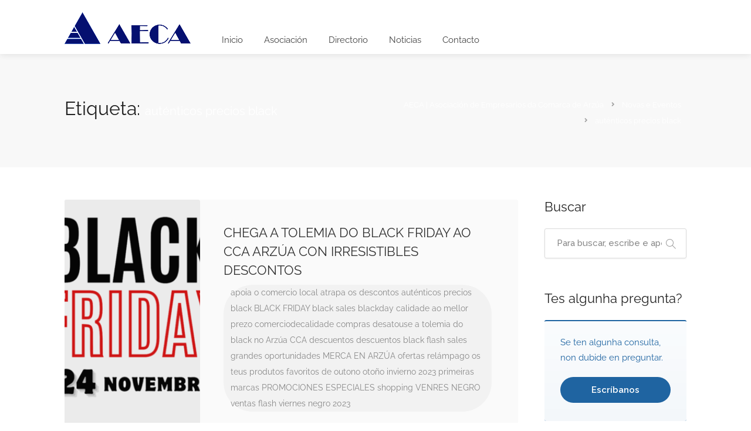

--- FILE ---
content_type: text/html; charset=UTF-8
request_url: https://aecomarcadearzua.com/etiquetas/autenticos-precios-black/
body_size: 21886
content:
<!DOCTYPE html>
<html lang="es">

<head>
	<meta charset="UTF-8">
	<meta name="viewport" content="width=device-width, initial-scale=1">
	<link rel="profile" href="https://gmpg.org/xfn/11">


	<title>auténticos precios black &#8211; AECA | Asociación de Empresarios da Comarca de Arzúa</title>
<meta name='robots' content='max-image-preview:large' />
<script id="cookie-law-info-gcm-var-js">
var _ckyGcm = {"status":true,"default_settings":[{"analytics":"denied","advertisement":"denied","functional":"denied","necessary":"granted","ad_user_data":"denied","ad_personalization":"denied","regions":"All"}],"wait_for_update":2000,"url_passthrough":false,"ads_data_redaction":false}</script>
<script id="cookie-law-info-gcm-js" type="text/javascript" src="https://aecomarcadearzua.com/wp-content/plugins/cookie-law-info/lite/frontend/js/gcm.min.js"></script> <script id="cookieyes" type="text/javascript" src="https://cdn-cookieyes.com/client_data/cb32fac2ffe0b1206149c33d/script.js"></script><link rel='dns-prefetch' href='//www.googletagmanager.com' />
<link rel='dns-prefetch' href='//fonts.googleapis.com' />
<link rel="alternate" type="application/rss+xml" title="AECA | Asociación de Empresarios da Comarca de Arzúa &raquo; Feed" href="https://aecomarcadearzua.com/feed/" />
<link rel="alternate" type="application/rss+xml" title="AECA | Asociación de Empresarios da Comarca de Arzúa &raquo; Feed de los comentarios" href="https://aecomarcadearzua.com/comments/feed/" />
<link rel="alternate" type="application/rss+xml" title="AECA | Asociación de Empresarios da Comarca de Arzúa &raquo; Etiqueta auténticos precios black del feed" href="https://aecomarcadearzua.com/etiquetas/autenticos-precios-black/feed/" />
<style id='wp-img-auto-sizes-contain-inline-css' type='text/css'>
img:is([sizes=auto i],[sizes^="auto," i]){contain-intrinsic-size:3000px 1500px}
/*# sourceURL=wp-img-auto-sizes-contain-inline-css */
</style>
<link rel='stylesheet' id='wfsi-socialicons-css' href='https://aecomarcadearzua.com/wp-content/plugins/web-font-social-icons/css/icons.css?ver=6.9' type='text/css' media='all' />
<style id='wfsi-socialicons-inline-css' type='text/css'>

                    a.ptwsi-social-icon,
                    a.ptwsi-social-icon:visited,
                    .ptwsi_social-icons li a:visited,
                    .ptwsi_social-icons li a {
                            color: #A0A0A0;
                            background:  #F2F2F2;
                    }
/*# sourceURL=wfsi-socialicons-inline-css */
</style>
<style id='wp-emoji-styles-inline-css' type='text/css'>

	img.wp-smiley, img.emoji {
		display: inline !important;
		border: none !important;
		box-shadow: none !important;
		height: 1em !important;
		width: 1em !important;
		margin: 0 0.07em !important;
		vertical-align: -0.1em !important;
		background: none !important;
		padding: 0 !important;
	}
/*# sourceURL=wp-emoji-styles-inline-css */
</style>
<link rel='stylesheet' id='wp-block-library-css' href='https://aecomarcadearzua.com/wp-includes/css/dist/block-library/style.min.css?ver=6.9' type='text/css' media='all' />
<style id='classic-theme-styles-inline-css' type='text/css'>
/*! This file is auto-generated */
.wp-block-button__link{color:#fff;background-color:#32373c;border-radius:9999px;box-shadow:none;text-decoration:none;padding:calc(.667em + 2px) calc(1.333em + 2px);font-size:1.125em}.wp-block-file__button{background:#32373c;color:#fff;text-decoration:none}
/*# sourceURL=/wp-includes/css/classic-themes.min.css */
</style>
<style id='global-styles-inline-css' type='text/css'>
:root{--wp--preset--aspect-ratio--square: 1;--wp--preset--aspect-ratio--4-3: 4/3;--wp--preset--aspect-ratio--3-4: 3/4;--wp--preset--aspect-ratio--3-2: 3/2;--wp--preset--aspect-ratio--2-3: 2/3;--wp--preset--aspect-ratio--16-9: 16/9;--wp--preset--aspect-ratio--9-16: 9/16;--wp--preset--color--black: #000000;--wp--preset--color--cyan-bluish-gray: #abb8c3;--wp--preset--color--white: #ffffff;--wp--preset--color--pale-pink: #f78da7;--wp--preset--color--vivid-red: #cf2e2e;--wp--preset--color--luminous-vivid-orange: #ff6900;--wp--preset--color--luminous-vivid-amber: #fcb900;--wp--preset--color--light-green-cyan: #7bdcb5;--wp--preset--color--vivid-green-cyan: #00d084;--wp--preset--color--pale-cyan-blue: #8ed1fc;--wp--preset--color--vivid-cyan-blue: #0693e3;--wp--preset--color--vivid-purple: #9b51e0;--wp--preset--gradient--vivid-cyan-blue-to-vivid-purple: linear-gradient(135deg,rgb(6,147,227) 0%,rgb(155,81,224) 100%);--wp--preset--gradient--light-green-cyan-to-vivid-green-cyan: linear-gradient(135deg,rgb(122,220,180) 0%,rgb(0,208,130) 100%);--wp--preset--gradient--luminous-vivid-amber-to-luminous-vivid-orange: linear-gradient(135deg,rgb(252,185,0) 0%,rgb(255,105,0) 100%);--wp--preset--gradient--luminous-vivid-orange-to-vivid-red: linear-gradient(135deg,rgb(255,105,0) 0%,rgb(207,46,46) 100%);--wp--preset--gradient--very-light-gray-to-cyan-bluish-gray: linear-gradient(135deg,rgb(238,238,238) 0%,rgb(169,184,195) 100%);--wp--preset--gradient--cool-to-warm-spectrum: linear-gradient(135deg,rgb(74,234,220) 0%,rgb(151,120,209) 20%,rgb(207,42,186) 40%,rgb(238,44,130) 60%,rgb(251,105,98) 80%,rgb(254,248,76) 100%);--wp--preset--gradient--blush-light-purple: linear-gradient(135deg,rgb(255,206,236) 0%,rgb(152,150,240) 100%);--wp--preset--gradient--blush-bordeaux: linear-gradient(135deg,rgb(254,205,165) 0%,rgb(254,45,45) 50%,rgb(107,0,62) 100%);--wp--preset--gradient--luminous-dusk: linear-gradient(135deg,rgb(255,203,112) 0%,rgb(199,81,192) 50%,rgb(65,88,208) 100%);--wp--preset--gradient--pale-ocean: linear-gradient(135deg,rgb(255,245,203) 0%,rgb(182,227,212) 50%,rgb(51,167,181) 100%);--wp--preset--gradient--electric-grass: linear-gradient(135deg,rgb(202,248,128) 0%,rgb(113,206,126) 100%);--wp--preset--gradient--midnight: linear-gradient(135deg,rgb(2,3,129) 0%,rgb(40,116,252) 100%);--wp--preset--font-size--small: 13px;--wp--preset--font-size--medium: 20px;--wp--preset--font-size--large: 36px;--wp--preset--font-size--x-large: 42px;--wp--preset--spacing--20: 0.44rem;--wp--preset--spacing--30: 0.67rem;--wp--preset--spacing--40: 1rem;--wp--preset--spacing--50: 1.5rem;--wp--preset--spacing--60: 2.25rem;--wp--preset--spacing--70: 3.38rem;--wp--preset--spacing--80: 5.06rem;--wp--preset--shadow--natural: 6px 6px 9px rgba(0, 0, 0, 0.2);--wp--preset--shadow--deep: 12px 12px 50px rgba(0, 0, 0, 0.4);--wp--preset--shadow--sharp: 6px 6px 0px rgba(0, 0, 0, 0.2);--wp--preset--shadow--outlined: 6px 6px 0px -3px rgb(255, 255, 255), 6px 6px rgb(0, 0, 0);--wp--preset--shadow--crisp: 6px 6px 0px rgb(0, 0, 0);}:where(.is-layout-flex){gap: 0.5em;}:where(.is-layout-grid){gap: 0.5em;}body .is-layout-flex{display: flex;}.is-layout-flex{flex-wrap: wrap;align-items: center;}.is-layout-flex > :is(*, div){margin: 0;}body .is-layout-grid{display: grid;}.is-layout-grid > :is(*, div){margin: 0;}:where(.wp-block-columns.is-layout-flex){gap: 2em;}:where(.wp-block-columns.is-layout-grid){gap: 2em;}:where(.wp-block-post-template.is-layout-flex){gap: 1.25em;}:where(.wp-block-post-template.is-layout-grid){gap: 1.25em;}.has-black-color{color: var(--wp--preset--color--black) !important;}.has-cyan-bluish-gray-color{color: var(--wp--preset--color--cyan-bluish-gray) !important;}.has-white-color{color: var(--wp--preset--color--white) !important;}.has-pale-pink-color{color: var(--wp--preset--color--pale-pink) !important;}.has-vivid-red-color{color: var(--wp--preset--color--vivid-red) !important;}.has-luminous-vivid-orange-color{color: var(--wp--preset--color--luminous-vivid-orange) !important;}.has-luminous-vivid-amber-color{color: var(--wp--preset--color--luminous-vivid-amber) !important;}.has-light-green-cyan-color{color: var(--wp--preset--color--light-green-cyan) !important;}.has-vivid-green-cyan-color{color: var(--wp--preset--color--vivid-green-cyan) !important;}.has-pale-cyan-blue-color{color: var(--wp--preset--color--pale-cyan-blue) !important;}.has-vivid-cyan-blue-color{color: var(--wp--preset--color--vivid-cyan-blue) !important;}.has-vivid-purple-color{color: var(--wp--preset--color--vivid-purple) !important;}.has-black-background-color{background-color: var(--wp--preset--color--black) !important;}.has-cyan-bluish-gray-background-color{background-color: var(--wp--preset--color--cyan-bluish-gray) !important;}.has-white-background-color{background-color: var(--wp--preset--color--white) !important;}.has-pale-pink-background-color{background-color: var(--wp--preset--color--pale-pink) !important;}.has-vivid-red-background-color{background-color: var(--wp--preset--color--vivid-red) !important;}.has-luminous-vivid-orange-background-color{background-color: var(--wp--preset--color--luminous-vivid-orange) !important;}.has-luminous-vivid-amber-background-color{background-color: var(--wp--preset--color--luminous-vivid-amber) !important;}.has-light-green-cyan-background-color{background-color: var(--wp--preset--color--light-green-cyan) !important;}.has-vivid-green-cyan-background-color{background-color: var(--wp--preset--color--vivid-green-cyan) !important;}.has-pale-cyan-blue-background-color{background-color: var(--wp--preset--color--pale-cyan-blue) !important;}.has-vivid-cyan-blue-background-color{background-color: var(--wp--preset--color--vivid-cyan-blue) !important;}.has-vivid-purple-background-color{background-color: var(--wp--preset--color--vivid-purple) !important;}.has-black-border-color{border-color: var(--wp--preset--color--black) !important;}.has-cyan-bluish-gray-border-color{border-color: var(--wp--preset--color--cyan-bluish-gray) !important;}.has-white-border-color{border-color: var(--wp--preset--color--white) !important;}.has-pale-pink-border-color{border-color: var(--wp--preset--color--pale-pink) !important;}.has-vivid-red-border-color{border-color: var(--wp--preset--color--vivid-red) !important;}.has-luminous-vivid-orange-border-color{border-color: var(--wp--preset--color--luminous-vivid-orange) !important;}.has-luminous-vivid-amber-border-color{border-color: var(--wp--preset--color--luminous-vivid-amber) !important;}.has-light-green-cyan-border-color{border-color: var(--wp--preset--color--light-green-cyan) !important;}.has-vivid-green-cyan-border-color{border-color: var(--wp--preset--color--vivid-green-cyan) !important;}.has-pale-cyan-blue-border-color{border-color: var(--wp--preset--color--pale-cyan-blue) !important;}.has-vivid-cyan-blue-border-color{border-color: var(--wp--preset--color--vivid-cyan-blue) !important;}.has-vivid-purple-border-color{border-color: var(--wp--preset--color--vivid-purple) !important;}.has-vivid-cyan-blue-to-vivid-purple-gradient-background{background: var(--wp--preset--gradient--vivid-cyan-blue-to-vivid-purple) !important;}.has-light-green-cyan-to-vivid-green-cyan-gradient-background{background: var(--wp--preset--gradient--light-green-cyan-to-vivid-green-cyan) !important;}.has-luminous-vivid-amber-to-luminous-vivid-orange-gradient-background{background: var(--wp--preset--gradient--luminous-vivid-amber-to-luminous-vivid-orange) !important;}.has-luminous-vivid-orange-to-vivid-red-gradient-background{background: var(--wp--preset--gradient--luminous-vivid-orange-to-vivid-red) !important;}.has-very-light-gray-to-cyan-bluish-gray-gradient-background{background: var(--wp--preset--gradient--very-light-gray-to-cyan-bluish-gray) !important;}.has-cool-to-warm-spectrum-gradient-background{background: var(--wp--preset--gradient--cool-to-warm-spectrum) !important;}.has-blush-light-purple-gradient-background{background: var(--wp--preset--gradient--blush-light-purple) !important;}.has-blush-bordeaux-gradient-background{background: var(--wp--preset--gradient--blush-bordeaux) !important;}.has-luminous-dusk-gradient-background{background: var(--wp--preset--gradient--luminous-dusk) !important;}.has-pale-ocean-gradient-background{background: var(--wp--preset--gradient--pale-ocean) !important;}.has-electric-grass-gradient-background{background: var(--wp--preset--gradient--electric-grass) !important;}.has-midnight-gradient-background{background: var(--wp--preset--gradient--midnight) !important;}.has-small-font-size{font-size: var(--wp--preset--font-size--small) !important;}.has-medium-font-size{font-size: var(--wp--preset--font-size--medium) !important;}.has-large-font-size{font-size: var(--wp--preset--font-size--large) !important;}.has-x-large-font-size{font-size: var(--wp--preset--font-size--x-large) !important;}
:where(.wp-block-post-template.is-layout-flex){gap: 1.25em;}:where(.wp-block-post-template.is-layout-grid){gap: 1.25em;}
:where(.wp-block-term-template.is-layout-flex){gap: 1.25em;}:where(.wp-block-term-template.is-layout-grid){gap: 1.25em;}
:where(.wp-block-columns.is-layout-flex){gap: 2em;}:where(.wp-block-columns.is-layout-grid){gap: 2em;}
:root :where(.wp-block-pullquote){font-size: 1.5em;line-height: 1.6;}
/*# sourceURL=global-styles-inline-css */
</style>
<link rel='stylesheet' id='contact-form-7-css' href='https://aecomarcadearzua.com/wp-content/plugins/contact-form-7/includes/css/styles.css?ver=6.1.4' type='text/css' media='all' />
<link rel='stylesheet' id='listeo_core-frontend-css' href='https://aecomarcadearzua.com/wp-content/plugins/listeo-core/assets/css/frontend.css?ver=1.8.50' type='text/css' media='all' />
<link rel='stylesheet' id='listeo-core-fullcalendar-css' href='https://aecomarcadearzua.com/wp-content/plugins/listeo-core/assets/css/fullcalendar.min.css?ver=1.0' type='text/css' media='all' />
<style id='woocommerce-inline-inline-css' type='text/css'>
.woocommerce form .form-row .required { visibility: visible; }
/*# sourceURL=woocommerce-inline-inline-css */
</style>
<link rel='stylesheet' id='bootstrap-css' href='https://aecomarcadearzua.com/wp-content/themes/listeo/css/bootstrap-grid.css?ver=6.9' type='text/css' media='all' />
<link rel='stylesheet' id='font-awesome-5-css' href='https://aecomarcadearzua.com/wp-content/themes/listeo/css/all.css?ver=6.9' type='text/css' media='all' />
<link rel='stylesheet' id='font-awesome-5-shims-css' href='https://aecomarcadearzua.com/wp-content/themes/listeo/css/v4-shims.min.css?ver=6.9' type='text/css' media='all' />
<link rel='stylesheet' id='simple-line-icons-css' href='https://aecomarcadearzua.com/wp-content/themes/listeo/css/simple-line-icons.css?ver=6.9' type='text/css' media='all' />
<link rel='stylesheet' id='listeo-woocommerce-css' href='https://aecomarcadearzua.com/wp-content/themes/listeo/css/woocommerce.min.css?ver=6.9' type='text/css' media='all' />
<link rel='stylesheet' id='listeo-style-css' href='https://aecomarcadearzua.com/wp-content/themes/listeo/style.css?ver=1.9.54' type='text/css' media='all' />
<style id='listeo-style-inline-css' type='text/css'>
        .custom-menu-colors .mobile-navigation-wrapper, .custom-menu-colors #mobile-nav .open-submenu > .sub-menu { background: ; }.custom-menu-colors  .mobile-navigation-list li a, .custom-menu-colors #mobile-nav .sub-menu-back-btn, .custom-menu-colors .textwidget { color: ; }/* Header Background Color  */#header.custom-header.cloned,#header.custom-header {  background-color: ;}/* Header Font Color */#header.custom-header .user-name,#header.custom-header #navigation.style-1>ul>li>a {  color: ;}#header.custom-header button.button.border,#header.custom-header a.button.border {    color: ;    border-color: ;}/* Header Hover Color */#header.custom-header #navigation.style-1 > ul > li.current-menu-ancestor > a, #header.custom-header #navigation.style-1 > ul > li.current-menu-item > a, #header.custom-header #navigation.style-1 > ul > li:hover > a {        color: ;}/* Footer Background Color */#footer.custom-footer {  background: ;}/* Footer Headliens Color */#footer.custom-footer ul.menu li:before,#footer.custom-footer h4 { color: ; }/* Footer Text Color */#footer.custom-footer ul.menu li a,#footer.custom-footer, #footer.custom-footer a, #footer.custom-footer .copyrights{ color: ; }#footer.custom-footer .new-footer-social-icons li a,#footer.custom-footer .textwidget, #footer.custom-footer .footer-new-bottom-left { color: ; }input[type='checkbox'].switch_1:checked,.time-slot input:checked ~ label:hover,div.datedropper:before,div.datedropper .pick-submit,div.datedropper .pick-lg-b .pick-sl:before,div.datedropper .pick-m,body.no-map-marker-icon .face.front,body.no-map-marker-icon .face.front:after,div.datedropper .pick-lg-h {  background-color: #1f64a1 !important;}#booking-date-range-enabler:after,.nav-links div a:hover, #posts-nav li a:hover,.hosted-by-title a:hover,.sort-by-select .select2-container--default .select2-selection--single .select2-selection__arrow b:after,.claim-badge a i,.search-input-icon:hover i,.listing-features.checkboxes a:hover,div.datedropper .pick-y.pick-jump,div.datedropper .pick li span,div.datedropper .pick-lg-b .pick-wke,div.datedropper .pick-btn,#listeo-coupon-link,.total-discounted_costs span,.widget_meta ul li a:hover, .widget_categories ul li a:hover, .widget_archive ul li a:hover, .widget_recent_comments ul li a:hover, .widget_recent_entries ul li a:hover,.booking-estimated-discount-cost span {  color: #1f64a1 !important;}.comment-by-listing a:hover,.browse-all-user-listings a i,.hosted-by-title h4 a:hover,.style-2 .trigger.active a,.style-2 .ui-accordion .ui-accordion-header-active:hover,.style-2 .ui-accordion .ui-accordion-header-active,#posts-nav li a:hover,.plan.featured .listing-badge,.post-content h3 a:hover,.add-review-photos i,.show-more-button i,.listing-details-sidebar li a,.star-rating .rating-counter a:hover,.more-search-options-trigger:after,.header-widget .sign-in:hover,#footer a,#footer .footer-links li a:hover,#navigation.style-1 .current,#navigation.style-1 ul li:hover a,.user-menu.active .user-name:after,.user-menu:hover .user-name:after,.user-menu.active .user-name,.user-menu:hover .user-name,.main-search-input-item.location a:hover,.chosen-container .chosen-results li.highlighted,.input-with-icon.location a i:hover,.sort-by .chosen-container-single .chosen-single div:after,.sort-by .chosen-container-single .chosen-default,.panel-dropdown a:after,.post-content a.read-more,.post-meta li a:hover,.widget-text h5 a:hover,.about-author a,button.button.border.white:hover,a.button.border.white:hover,.icon-box-2 i,button.button.border,a.button.border,.style-2 .ui-accordion .ui-accordion-header:hover,.style-2 .trigger a:hover ,.plan.featured .listing-badges .featured,.list-4 li:before,.list-3 li:before,.list-2 li:before,.list-1 li:before,.info-box h4,.testimonial-carousel .slick-slide.slick-active .testimonial:before,.sign-in-form .tabs-nav li a:hover,.sign-in-form .tabs-nav li.active a,.lost_password:hover a,#top-bar .social-icons li a:hover i,.listing-share .social-icons li a:hover i,.agent .social-icons li a:hover i,#footer .social-icons li a:hover i,.headline span i,vc_tta.vc_tta-style-tabs-style-1 .vc_tta-tab.vc_active a,.vc_tta.vc_tta-style-tabs-style-2 .vc_tta-tab.vc_active a,.tabs-nav li.active a,.wc-tabs li.active a.custom-caption,#backtotop a,.trigger.active a,.post-categories li a,.vc_tta.vc_tta-style-tabs-style-3.vc_general .vc_tta-tab a:hover,.vc_tta.vc_tta-style-tabs-style-3.vc_general .vc_tta-tab.vc_active a,.wc-tabs li a:hover,.tabs-nav li a:hover,.tabs-nav li.active a,.wc-tabs li a:hover,.wc-tabs li.active a,.testimonial-author h4,.widget-button:hover,.widget-text h5 a:hover,a,a.button.border,a.button.border.white:hover,button.button.border,button.button.border.white:hover,.wpb-js-composer .vc_tta.vc_general.vc_tta-style-tabs-style-1 .vc_tta-tab.vc_active>a,.wpb-js-composer .vc_tta.vc_general.vc_tta-style-tabs-style-2 .vc_tta-tab.vc_active>a,#add_payment_method .cart-collaterals .cart_totals tr th,.woocommerce-cart .cart-collaterals .cart_totals tr th, .woocommerce-checkout .cart-collaterals .cart_totals tr th,#add_payment_method table.cart th, .woocommerce-cart table.cart th, .woocommerce-checkout table.cart th,.woocommerce-checkout table.shop_table th,.uploadButton .uploadButton-button:before,.time-slot input ~ label:hover,.time-slot label:hover span,#titlebar.listing-titlebar span.listing-tag a, .rating-box-footer h5 a:hover,.booking-loading-icon {    color: #1f64a1;}.listing-details li i {    background-color: #1f64a126;    color: #1f64a1;} body .feature-svg-icon svg g,body .feature-svg-icon svg circle,body .feature-svg-icon svg rect,body .feature-svg-icon svg path,body .icon-box-2 svg g,body .icon-box-2 svg circle,body .icon-box-2 svg rect,body .icon-box-2 svg path,body .listeo-svg-icon-box-grid svg g,body .listeo-svg-icon-box-grid svg circle,body .listeo-svg-icon-box-grid svg rect,body .listeo-svg-icon-box-grid svg path,.listing-type:hover .listing-type-icon svg g,.listing-type:hover .listing-type-icon svg circle,.listing-type:hover .listing-type-icon svg rect,.listing-type:hover .listing-type-icon svg path,.marker-container .front.face svg g,.marker-container .front.face svg circle,.marker-container .front.face svg rect,.marker-container .front.face svg path { fill: #1f64a1; }.qtyTotal,.mm-menu em.mm-counter,.mm-counter,.category-small-box:hover,.option-set li a.selected,.pricing-list-container h4:after,#backtotop a,.chosen-container-multi .chosen-choices li.search-choice,.select-options li:hover,button.panel-apply,.layout-switcher a:hover,.listing-features.checkboxes li:before,.comment-by a.comment-reply-link:hover,.add-review-photos:hover,.office-address h3:after,.post-img:before,button.button,.booking-confirmation-page a.button.color,input[type="button"],input[type="submit"],a.button,a.button.border:hover,button.button.border:hover,table.basic-table th,.plan.featured .plan-price,mark.color,.style-4 .tabs-nav li.active a,.style-5 .tabs-nav li.active a,.dashboard-list-box .button.gray:hover,.change-photo-btn:hover,.dashboard-list-box  a.rate-review:hover,input:checked + .slider,.add-pricing-submenu.button:hover,.add-pricing-list-item.button:hover,.custom-zoom-in:hover,.custom-zoom-out:hover,#geoLocation:hover,#streetView:hover,#scrollEnabling:hover,.code-button:hover,.category-small-box-alt:hover .category-box-counter-alt,#scrollEnabling.enabled,#mapnav-buttons a:hover,#sign-in-dialog .mfp-close:hover,.button.listeo-booking-widget-apply_new_coupon:before,#small-dialog .mfp-close:hover,#claim-dialog .mfp-close:hover,.numInputWrapper span:hover,.daterangepicker td.end-date.in-range.available,.radio input[type='radio'] + label .radio-label:after,.radio input[type='radio']:checked + label .radio-label,.daterangepicker .ranges li.active, .day-slot-headline, .add-slot-btn button:hover, .daterangepicker td.available:hover, .daterangepicker th.available:hover, .time-slot input:checked ~ label, .daterangepicker td.active, .daterangepicker td.active:hover, .daterangepicker .drp-buttons button.applyBtn,.uploadButton .uploadButton-button:hover {    background-color: #1f64a1;}.rangeslider__fill,span.blog-item-tag ,.testimonial-carousel .slick-slide.slick-active .testimonial-box,.listing-item-container.list-layout span.tag,.tip,.search .panel-dropdown.active a,#getDirection:hover,.home-search-slide h3 a:before, .home-search-slide h3 strong:before,.loader-ajax-container,.mfp-arrow:hover {    background: #1f64a1;}.icon-box-v3 .ibv3-icon i, .icon-box-v3 .ibv3-icon svg g, .icon-box-v3 .ibv3-icon svg circle, .icon-box-v3 .ibv3-icon svg rect, .icon-box-v3 .ibv3-icon svg path{    fill:  #1f64a1;}#titlebar.listing-titlebar span.listing-tag { background:  #1f64a112; }.ibv3-icon {    background:  #1f64a110;}.icon-box-v3:hover .ibv3-icon {    background:  #1f64a1;    box-shadow:  0 3px 8px #1f64a150;}.radio input[type='radio']:checked + label .radio-label,.rangeslider__handle { border-color: #1f64a1; }.layout-switcher a.active {    color: #1f64a1;    border-color: #1f64a1;}#titlebar.listing-titlebar span.listing-tag a,#titlebar.listing-titlebar span.listing-tag {    border-color: #1f64a1;  }.woocommerce .widget_price_filter .ui-slider .ui-slider-handle,.woocommerce .widget_price_filter .ui-slider .ui-slider-range,.single-service .qtyInc:hover, .single-service .qtyDec:hover,.services-counter,.listing-slider .slick-next:hover,.listing-slider .slick-prev:hover {    background-color: #1f64a1;}.single-service .qtyInc:hover, .single-service .qtyDec:hover{    -webkit-text-stroke: 1px #1f64a1;}.listing-nav-container.cloned .listing-nav li:first-child a.active,.listing-nav-container.cloned .listing-nav li:first-child a:hover,.listing-nav li:first-child a,.listing-nav li a.active,.listing-nav li a:hover {    border-color: #1f64a1;    color: #1f64a1;}.pricing-list-container h4 {    color: #1f64a1;    border-color: #1f64a1;}.sidebar-textbox ul.contact-details li a { color: #1f64a1; }button.button.border,a.button.border {    color: #1f64a1;    border-color: #1f64a1;}.trigger.active a,.ui-accordion .ui-accordion-header-active:hover,.ui-accordion .ui-accordion-header-active {    background-color: #1f64a1;    border-color: #1f64a1;}.numbered.color ol > li::before {    border-color: #1f64a1;;    color: #1f64a1;}.numbered.color.filled ol > li::before {    border-color: #1f64a1;    background-color: #1f64a1;}.info-box {    border-top: 2px solid #1f64a1;    background: linear-gradient(to bottom, rgba(255,255,255,0.98), rgba(255,255,255,0.95));    background-color: #1f64a1;    color: #1f64a1;}.info-box.no-border {    background: linear-gradient(to bottom, rgba(255,255,255,0.96), rgba(255,255,255,0.93));    background-color: #1f64a1;}.tabs-nav li a:hover { border-color: #1f64a1; }.tabs-nav li a:hover,.tabs-nav li.active a {    border-color: #1f64a1;    color: #1f64a1;}.style-3 .tabs-nav li a:hover,.style-3 .tabs-nav li.active a {    border-color: #1f64a1;    background-color: #1f64a1;}.woocommerce-cart .woocommerce table.shop_table th,.vc_tta.vc_general.vc_tta-style-style-1 .vc_active .vc_tta-panel-heading,.wpb-js-composer .vc_tta.vc_general.vc_tta-style-tabs-style-2 .vc_tta-tab.vc_active>a,.wpb-js-composer .vc_tta.vc_general.vc_tta-style-tabs-style-2 .vc_tta-tab:hover>a,.wpb-js-composer .vc_tta.vc_general.vc_tta-style-tabs-style-1 .vc_tta-tab.vc_active>a,.wpb-js-composer .vc_tta.vc_general.vc_tta-style-tabs-style-1 .vc_tta-tab:hover>a{        border-bottom-color: #1f64a1}.checkboxes input[type=checkbox]:checked + label:before {    background-color: #1f64a1;    border-color: #1f64a1;}.listing-item-container.compact .listing-item-content span.tag { background-color: #1f64a1; }.dashboard-nav ul li.current_page_item,.dashboard-nav ul li.active,.dashboard-nav ul li:hover { border-color: #1f64a1; }.dashboard-list-box .comment-by-listing a:hover { color: #1f64a1; }.opening-day:hover h5 { color: #1f64a1 !important; }.map-box h4 a:hover { color: #1f64a1; }.infoBox-close:hover {    background-color: #1f64a1;    -webkit-text-stroke: 1px #1f64a1;}.select2-container--default .select2-selection--multiple .select2-selection__choice,body .select2-container--default .select2-results__option--highlighted[aria-selected], body .select2-container--default .select2-results__option--highlighted[data-selected],body .woocommerce .cart .button, body .woocommerce .cart input.button,body .woocommerce #respond input#submit, body .woocommerce a.button, body .woocommerce button.button, body .woocommerce input.button,body .woocommerce #respond input#submit.alt:hover, body .woocommerce a.button.alt:hover, body .woocommerce button.button.alt:hover, body .woocommerce input.button.alt:hover,.marker-cluster-small div, .marker-cluster-medium div, .marker-cluster-large div,.cluster-visible {    background-color: #1f64a1 !important;}.marker-cluster div:before {    border: 7px solid #1f64a1;    opacity: 0.2;    box-shadow: inset 0 0 0 4px #1f64a1;}.cluster-visible:before {    border: 7px solid #1f64a1;    box-shadow: inset 0 0 0 4px #1f64a1;}.marker-arrow {    border-color: #1f64a1 transparent transparent;}.face.front {    border-color: #1f64a1;    color: #1f64a1;}.face.back {    background: #1f64a1;    border-color: #1f64a1;}.custom-zoom-in:hover:before,.custom-zoom-out:hover:before  { -webkit-text-stroke: 1px #1f64a1;  }.category-box-btn:hover {    background-color: #1f64a1;    border-color: #1f64a1;}.message-bubble.me .message-text {    color: #1f64a1;    background-color: rgba(31,100,161,0.05);}.time-slot input ~ label:hover {    background-color: rgba(31,100,161,0.08);   }.message-bubble.me .message-text:before {    color: rgba(31,100,161,0.05);}.booking-widget i, .opening-hours i, .message-vendor i {    color: #1f64a1;}.opening-hours.summary li:hover,.opening-hours.summary li.total-costs span { color: #1f64a1; }.payment-tab-trigger > input:checked ~ label::before { border-color: #1f64a1; }.payment-tab-trigger > input:checked ~ label::after { background-color: #1f64a1; }#navigation.style-1 > ul > li.current-menu-ancestor > a,#navigation.style-1 > ul > li.current-menu-item > a,#navigation.style-1 > ul > li:hover > a {     background: rgba(31,100,161, 0.06);    color: #1f64a1;}.img-box:hover span {  background-color: #1f64a1; }body #navigation.style-1 ul ul li:hover a:after,body #navigation.style-1 ul li:hover ul li:hover a,body #navigation.style-1 ul li:hover ul li:hover li:hover a,body #navigation.style-1 ul li:hover ul li:hover li:hover li:hover a,body #navigation.style-1 ul ul li:hover ul li a:hover { color: #1f64a1; }.filter-tabs .filter-tab::after,.headline.headline-box span:before {    background: #1f64a1;}.main-search-inner .highlighted-category {    background-color:#1f64a1;    box-shadow: 0 2px 8px rgba(31,100,161, 0.2);}.category-box:hover .category-box-content span {    background-color: #1f64a1;}.user-menu ul li a:hover {    color: #1f64a1;}.icon-box-2 i {    background-color: #1f64a1;}@keyframes iconBoxAnim {    0%,100% {        box-shadow: 0 0 0 9px rgba(31,100,161, 0.08);    }    50% {        box-shadow: 0 0 0 15px rgba(31,100,161, 0.08);    }}.listing-type:hover {box-shadow: 0 3px 12px rgba(0,0,0,0.1);background-color: #1f64a1;}.listing-type:hover .listing-type-icon {color: #1f64a1;}.listing-type-icon {background-color: #1f64a1;box-shadow: 0 0 0 8px rgb(31,100,161, 0.1);}#chart-date-range span:after,#footer ul.menu li a:hover {    color: #1f64a1;}#booking-date-range span::after, .time-slot label:hover span, .daterangepicker td.in-range, .time-slot input ~ label:hover, .booking-estimated-cost span, .time-slot label:hover span {    color: #1f64a1;}.daterangepicker td.in-range {    background-color: rgba(31,100,161, 0.05);    color: #1f64a1;}.leaflet-control-zoom-in:hover, .leaflet-control-zoom-out:hover {    background-color: #1f64a1;;    -webkit-text-stroke: 1px #1f64a1;    }.transparent-header #header:not(.cloned) #navigation.style-1 > ul > li.current-menu-ancestor > a, .transparent-header #header:not(.cloned) #navigation.style-1 > ul > li.current-menu-item:first-child > a, .transparent-header #header:not(.cloned) #navigation.style-1 > ul > li:hover > a {    background: #1f64a1;}.transparent-header #header:not(.cloned) .header-widget .button:hover,.transparent-header #header:not(.cloned) .header-widget .button.border:hover {    background: #1f64a1;}.transparent-header.user_not_logged_in #header:not(.cloned) .header-widget .sign-in:hover {    background: #1f64a1;}.best-value-plan .pricing-package-header span,.best-value-plan .pricing-package-header h4,.owned-packages label input:checked+span i:before,.category-small-box-alt i,.category-small-box i {    color: #1f64a1;}.best-value-plan .pricing-package-header,.owned-packages label input:checked+span i{    background-color: rgba(31,100,161, 0.08);}.best-value-plan,#listeo_otp-inputs input:focus  {    border-color: #1f64a1;}.account-type input.account-type-radio:checked ~ label {    background-color: #1f64a1;}.pricing-package-details ul li svg path{    stroke: #1f64a1;}.pricing-package-details ul li svg circle{    fill: rgba(31,100,161, 0.08);}.pricing-package [type='radio']:checked+label {    background-color: #1f64a1;    border-color: #1f64a1;}.category-small-box:hover {    box-shadow: 0 3px 12px rgba(31,100,161, 0.22);}.transparent-header.user_not_logged_in #header.cloned .header-widget .sign-in:hover,.user_not_logged_in .header-widget .sign-in:hover {    background: #1f64a1;}.nav-links div.nav-next a:hover:before,.nav-links div.nav-previous a:hover:before,#posts-nav li.next-post a:hover:before,#posts-nav li.prev-post a:hover:before { background: #1f64a1; }.slick-current .testimonial-author h4 span {   background: rgba(31,100,161, 0.06);   color: #1f64a1;}body .icon-box-2 i {   background-color: rgba(31,100,161, 0.07);   color: #1f64a1;}.headline.headline-box:after,.headline.headline-box span:after {background: #1f64a1;}.listing-item-content span.tag {   background: #1f64a1;}.message-vendor div.wpcf7 .ajax-loader,body .message-vendor input[type='submit'],body .message-vendor input[type='submit']:focus,body .message-vendor input[type='submit']:active {  background-color: #1f64a1;}   .message-vendor .wpcf7-form .wpcf7-radio input[type=radio]:checked + span:before {   border-color: #1f64a1;}.message-vendor .wpcf7-form .wpcf7-radio input[type=radio]:checked + span:after {   background: #1f64a1;}#show-map-button,.slider-selection {background-color:#1f64a1;}.listeo-cart-container:hover .mini-cart-button{    color: #1f64a1;    background: #1f64a11f;}.listeo-cart-container .mini-cart-button .badge {    background: #1f64a1;}.transparent-header #header:not(.cloned) .header-widget .woocommerce-mini-cart__buttons a.button.checkout, .listeo-cart-container .woocommerce-mini-cart__buttons a.button.checkout {background: #1f64a1;}.slider-handle {border-color:#1f64a1;}.bookable-services .single-service:hover h5,.bookable-services .single-service:hover .single-service-price {    color: #1f64a1;} .bookable-services .single-service:hover .single-service-price {    background-color: rgba(31,100,161, 0.08);    color: #1f64a1;}  .classifieds-widget-buttons a.call-btn {    border: 1px solid #1f64a1;    color: #1f64a1;}.bookable-services input[type='checkbox'] + label:hover {    background-color: rgba(31,100,161, 0.08);    color: #1f64a1;}.services-counter,.bookable-services input[type='checkbox']:checked + label {    background-color: #1f64a1;}.bookable-services input[type='checkbox']:checked + label .single-service-price {    color: #1f64a1;}.taxonomy-box-wrapper:hover .taxonomy-box-right {        border-color:: #1f64a1;    background:  rgba(31,100,161, 0.1);}.taxonomy-box-wrapper:hover .taxonomy-box-right path {    fill:#1f64a1;}.bootstrap-select .dropdown-menu li.selected a span.check-mark:before { color:#f91942; }.dropdown-menu>li>a:hover, .dropdown-menu>.active>a, .dropdown-menu>.active>a:hover {    color: #1f64a1;    background-color:  rgba(31,100,161, 0.1);}.bootstrap-select .dropdown-menu li.selected a span.check-mark:before, .bootstrap-select .dropdown-menu li.selected:hover a span.check-mark:before {  color: #1f64a1; }input[type='submit'].dokan-btn-theme:hover, a.dokan-btn-theme:hover, .dokan-btn-theme:hover, input[type='submit'].dokan-btn-theme:focus, a.dokan-btn-theme:focus, .dokan-btn-theme:focus, input[type='submit'].dokan-btn-theme:active, a.dokan-btn-theme:active, .dokan-btn-theme:active, input[type='submit'].dokan-btn-theme.active, a.dokan-btn-theme.active, .dokan-btn-theme.active, .open .dropdown-toggleinput[type='submit'].dokan-btn-theme, .open .dropdown-togglea.dokan-btn-theme, .open .dropdown-toggle.dokan-btn-theme {        background-color: #1f64a1 !important;    border-color: #1f64a1 !important;}body.dokan-dashboard input[type='submit'].dokan-btn-theme, body.dokan-dashboard a.dokan-btn-theme, body.dokan-dashboard .dokan-btn-theme{        background-color: #1f64a1 !important;;    border-color: #1f64a1 !important;;}body input[type='submit'].dokan-btn-theme,body a.dokan-btn-theme, body .dokan-btn-theme {    background-color: #1f64a1;    border-color: #1f64a1;}#dokan-store-listing-filter-wrap .right .toggle-view .active {    color: #1f64a1;}body #dokan-store-listing-filter-wrap .right .toggle-view .active {    border-color: #1f64a1;}.photo-box:hover .photo-box-content span{  background: #1f64a1;}#dokan-store-listing-filter-wrap .right .toggle-view .active {    color: #1f64a1;}.dokan-store-products-ordeby-select .select2-container--default .select2-selection--single .select2-selection__arrow b:after {   color: #1f64a1;}body, h1, h2, h3, h4, h5, h6, input[type="text"], input[type="password"], input[type="email"], textarea, select, input[type="button"], input[type="submit"], button,  button.button, a.button, #tiptip_content { font-family: Raleway  }.main-search-inner {                    text-align: center;                    }body .main-search-container:not(.elementor-main-search-container):before {    background: linear-gradient(to right, rgba(12,17,55,0.99) 20%, rgba(12,17,55,0.7) 70%, rgba(12,17,55,0) 95%)}.solid-bg-home-banner .main-search-container:before,body.transparent-header .main-search-container:not(.elementor-main-search-container):before {background: rgba(12,17,55,0.18) ;}.loader-ajax-container {   box-shadow: 0 0 20px rgba( 31,100,161, 0.4);}.page-id-11941 #listeo-registration-btn { display: none; }.main-search-inner {                    text-align: center;                    }@media (min-width: 1240px) { #header:not(.sticky) ul.menu, #header:not(.sticky) .header-widget { margin-top: 28px; margin-bottom: 0px; } } .infoBox .listing-title { display: none; }.range-output:after {    content: 'km';}.template-file.main-search-container.plain-color { background-color: #ffffff;background-image: url("data:image/svg+xml,%3Csvg xmlns='http://www.w3.org/2000/svg' width='100%25' height='100%25' viewBox='0 0 1600 800'%3E%3Cg %3E%3Cpath fill='%23fffaf5' d='M486 705.8c-109.3-21.8-223.4-32.2-335.3-19.4C99.5 692.1 49 703 0 719.8V800h843.8c-115.9-33.2-230.8-68.1-347.6-92.2C492.8 707.1 489.4 706.5 486 705.8z'/%3E%3Cpath fill='%23fff5ec' d='M1600 0H0v719.8c49-16.8 99.5-27.8 150.7-33.5c111.9-12.7 226-2.4 335.3 19.4c3.4 0.7 6.8 1.4 10.2 2c116.8 24 231.7 59 347.6 92.2H1600V0z'/%3E%3Cpath fill='%23ffefe2' d='M478.4 581c3.2 0.8 6.4 1.7 9.5 2.5c196.2 52.5 388.7 133.5 593.5 176.6c174.2 36.6 349.5 29.2 518.6-10.2V0H0v574.9c52.3-17.6 106.5-27.7 161.1-30.9C268.4 537.4 375.7 554.2 478.4 581z'/%3E%3Cpath fill='%23ffead9' d='M0 0v429.4c55.6-18.4 113.5-27.3 171.4-27.7c102.8-0.8 203.2 22.7 299.3 54.5c3 1 5.9 2 8.9 3c183.6 62 365.7 146.1 562.4 192.1c186.7 43.7 376.3 34.4 557.9-12.6V0H0z'/%3E%3Cpath fill='%23ffe5cf' d='M181.8 259.4c98.2 6 191.9 35.2 281.3 72.1c2.8 1.1 5.5 2.3 8.3 3.4c171 71.6 342.7 158.5 531.3 207.7c198.8 51.8 403.4 40.8 597.3-14.8V0H0v283.2C59 263.6 120.6 255.7 181.8 259.4z'/%3E%3Cpath fill='%23ffead9' d='M1600 0H0v136.3c62.3-20.9 127.7-27.5 192.2-19.2c93.6 12.1 180.5 47.7 263.3 89.6c2.6 1.3 5.1 2.6 7.7 3.9c158.4 81.1 319.7 170.9 500.3 223.2c210.5 61 430.8 49 636.6-16.6V0z'/%3E%3Cpath fill='%23ffefe2' d='M454.9 86.3C600.7 177 751.6 269.3 924.1 325c208.6 67.4 431.3 60.8 637.9-5.3c12.8-4.1 25.4-8.4 38.1-12.9V0H288.1c56 21.3 108.7 50.6 159.7 82C450.2 83.4 452.5 84.9 454.9 86.3z'/%3E%3Cpath fill='%23fff5ec' d='M1600 0H498c118.1 85.8 243.5 164.5 386.8 216.2c191.8 69.2 400 74.7 595 21.1c40.8-11.2 81.1-25.2 120.3-41.7V0z'/%3E%3Cpath fill='%23fffaf5' d='M1397.5 154.8c47.2-10.6 93.6-25.3 138.6-43.8c21.7-8.9 43-18.8 63.9-29.5V0H643.4c62.9 41.7 129.7 78.2 202.1 107.4C1020.4 178.1 1214.2 196.1 1397.5 154.8z'/%3E%3Cpath fill='%23ffffff' d='M1315.3 72.4c75.3-12.6 148.9-37.1 216.8-72.4h-723C966.8 71 1144.7 101 1315.3 72.4z'/%3E%3C/g%3E%3C/svg%3E");	background-attachment: fixed;	background-size: cover; } 
/*# sourceURL=listeo-style-inline-css */
</style>
<link rel='stylesheet' id='listeo-iconsmind-css' href='https://aecomarcadearzua.com/wp-content/themes/listeo/css/icons.css?ver=6.9' type='text/css' media='all' />
<link rel='stylesheet' id='google-fonts-raleway-css' href='//fonts.googleapis.com/css?family=Raleway:300,400,500,600,700' type='text/css' media='all' />
<link rel='stylesheet' id='google-fonts-open-sans-css' href='//fonts.googleapis.com/css?family=Open+Sans:500,600,700' type='text/css' media='all' />
<script type="text/javascript" src="https://aecomarcadearzua.com/wp-content/plugins/listeo-core/assets/js/leaflet.js?ver=6.9" id="leaflet.js-js"></script>
<script type="text/javascript" src="https://aecomarcadearzua.com/wp-includes/js/jquery/jquery.min.js?ver=3.7.1" id="jquery-core-js"></script>
<script type="text/javascript" src="https://aecomarcadearzua.com/wp-includes/js/jquery/jquery-migrate.min.js?ver=3.4.1" id="jquery-migrate-js"></script>
<script type="text/javascript" src="https://aecomarcadearzua.com/wp-content/plugins/listeo-core/assets/js/leaflet-googlemutant.js?ver=1.8.50" id="listeo_core-leaflet-google-maps-js"></script>
<script type="text/javascript" src="https://aecomarcadearzua.com/wp-content/plugins/listeo-core/assets/js/control.geocoder.js?ver=1.8.50" id="listeo_core-leaflet-geocoder-js"></script>
<script type="text/javascript" src="https://aecomarcadearzua.com/wp-content/plugins/listeo-core/assets/js/leaflet.markercluster.js?ver=1.8.50" id="listeo_core-leaflet-markercluster-js"></script>
<script type="text/javascript" src="https://aecomarcadearzua.com/wp-content/plugins/listeo-core/assets/js/leaflet-gesture-handling.min.js?ver=1.8.50" id="listeo_core-leaflet-gesture-handling-js"></script>
<script type="text/javascript" src="https://aecomarcadearzua.com/wp-content/plugins/listeo-core/assets/js/listeo.leaflet.js?ver=1.8.50" id="listeo_core-leaflet-js"></script>
<script type="text/javascript" src="https://aecomarcadearzua.com/wp-content/plugins/listeo-core/assets/js/pwstrength-bootstrap.min.js?ver=1.8.50" id="listeo_core-pwstrength-bootstrap-min-js"></script>
<script type="text/javascript" id="listeo_core-frontend-js-extra">
/* <![CDATA[ */
var listeo_core = {"ajax_url":"/wp-admin/admin-ajax.php","payout_not_valid_email_msg":"The email address is not valid. Please add a valid email address.","is_rtl":"0","lang":"","_price_min":null,"_price_max":null,"currency":"EUR","currency_position":"before","currency_symbol":"\u20ac","submitCenterPoint":"-34.397,150.644","centerPoint":"42.9306052,-8.1711298","country":"","upload":"https://aecomarcadearzua.com/wp-admin/admin-ajax.php?action=handle_dropped_media","delete":"https://aecomarcadearzua.com/wp-admin/admin-ajax.php?action=handle_delete_media","color":"#1f64a1","dictDefaultMessage":"Drop files here to upload","dictFallbackMessage":"Your browser does not support drag'n'drop file uploads.","dictFallbackText":"Please use the fallback form below to upload your files like in the olden days.","dictFileTooBig":"File is too big ({{filesize}}MiB). Max filesize: {{maxFilesize}}MiB.","dictInvalidFileType":"You can't upload files of this type.","dictResponseError":"Server responded with {{statusCode}} code.","dictCancelUpload":"Cancel upload","dictCancelUploadConfirmation":"Are you sure you want to cancel this upload?","dictRemoveFile":"Remove file","dictMaxFilesExceeded":"You can not upload any more files.","areyousure":"Are you sure?","maxFiles":"15","maxFilesize":"15","clockformat":"1","prompt_price":"Set price for this date","menu_price":"Price (optional)","menu_desc":"Description","menu_title":"Title","applyLabel":"Apply","cancelLabel":"Cancel","clearLabel":"Clear","fromLabel":"From","toLabel":"To","customRangeLabel":"Custom","mmenuTitle":"Menu","pricingTooltip":"Click to make this item bookable in booking widget","today":"Today","yesterday":"Yesterday","last_7_days":"Last 7 Days","last_30_days":"Last 30 Days","this_month":"This Month","last_month":"Last Month","map_provider":"osm","address_provider":"osm","mapbox_access_token":"","mapbox_retina":"on","mapbox_style_url":"https://api.mapbox.com/styles/v1/mapbox/streets-v11/tiles/{z}/{x}/{y}@2x?access_token=","bing_maps_key":"","thunderforest_api_key":"","here_app_id":"","here_app_code":"","maps_reviews_text":"reviews","maps_noreviews_text":"Not rated yet","category_title":"Category Title","day_short_su":"Su","day_short_mo":"Mo","day_short_tu":"Tu","day_short_we":"We","day_short_th":"Th","day_short_fr":"Fr","day_short_sa":"Sa","radius_state":"disabled","maps_autofit":"on","maps_autolocate":"","maps_zoom":"10","maps_single_zoom":"9","autologin":"","required_fields":"Please fill all required  fields","no_results_text":"No results match","no_results_found_text":"No results found","placeholder_text_single":"Select an Option","placeholder_text_multiple":"Select Some Options ","january":"January","february":"February","march":"March","april":"April","may":"May","june":"June","july":"July","august":"August","september":"September","october":"October","november":"November","december":"December","opening_time":"Opening Time","closing_time":"Closing Time","remove":"Remove","extra_services_options_type":[],"onetimefee":"One time fee","bookable_quantity_max":"Max quantity","multiguest":"Multiply by guests","multidays":"Multiply by days","multiguestdays":"Multiply by guest & days","quantitybuttons":"Quantity Buttons","booked_dates":"Those dates are already booked","replied":"Replied","recaptcha_status":"","recaptcha_version":"v3","recaptcha_sitekey3":"","elementor_single_gallery":"Galer\u00eda","elementor_single_overview":"Descrici\u00f3n","elementor_single_details":"Details","elementor_single_pricing":"Pricing","elementor_single_store":"Store","elementor_single_video":"Video","elementor_single_location":"Localizaci\u00f3n","elementor_single_reviews":"Reviews","otp_status":"on","review_criteria":"service,value-for-money,location,cleanliness"};
//# sourceURL=listeo_core-frontend-js-extra
/* ]]> */
</script>
<script type="text/javascript" src="https://aecomarcadearzua.com/wp-content/plugins/listeo-core/assets/js/frontend.js?ver=1.8.50" id="listeo_core-frontend-js"></script>
<script type="text/javascript" src="https://aecomarcadearzua.com/wp-content/plugins/listeo-core/assets/js/bookings.js?ver=1.8.50" id="listeo_core-bookings-js"></script>
<script type="text/javascript" id="listeo_core-ajax-login-js-extra">
/* <![CDATA[ */
var listeo_login = {"ajaxurl":"https://aecomarcadearzua.com/wp-admin/admin-ajax.php","redirecturl":"https://aecomarcadearzua.com","loadingmessage":"Sending user info, please wait..."};
//# sourceURL=listeo_core-ajax-login-js-extra
/* ]]> */
</script>
<script type="text/javascript" src="https://aecomarcadearzua.com/wp-content/plugins/listeo-core/assets/js/ajax-login-script.js?ver=1.0" id="listeo_core-ajax-login-js"></script>
<script type="text/javascript" src="https://aecomarcadearzua.com/wp-content/plugins/woocommerce/assets/js/jquery-blockui/jquery.blockUI.min.js?ver=2.7.0-wc.10.4.3" id="wc-jquery-blockui-js" data-wp-strategy="defer"></script>
<script type="text/javascript" src="https://aecomarcadearzua.com/wp-content/plugins/woocommerce/assets/js/js-cookie/js.cookie.min.js?ver=2.1.4-wc.10.4.3" id="wc-js-cookie-js" data-wp-strategy="defer"></script>
<script type="text/javascript" src="https://aecomarcadearzua.com/wp-content/themes/listeo/js/select2.min.js?ver=1.9.54" id="select2-min-js"></script>
<script type="text/javascript" src="https://aecomarcadearzua.com/wp-content/themes/listeo/js/bootstrap-select.min.js?ver=1.9.54" id="bootstrap-select-min-js"></script>
<script type="text/javascript" src="https://aecomarcadearzua.com/wp-content/themes/listeo/js/counterup.min.js?ver=1.9.54" id="counterup-min-js"></script>
<script type="text/javascript" src="https://aecomarcadearzua.com/wp-content/themes/listeo/js/datedropper.js?ver=1.9.54" id="datedropper-js"></script>
<script type="text/javascript" src="https://aecomarcadearzua.com/wp-content/themes/listeo/js/dropzone.js?ver=1.9.54" id="dropzone-js"></script>
<script type="text/javascript" src="https://aecomarcadearzua.com/wp-content/themes/listeo/js/magnific-popup.min.js?ver=1.9.54" id="magnific-popup-min-js"></script>
<script type="text/javascript" src="https://aecomarcadearzua.com/wp-content/themes/listeo/js/slick.min.js?ver=1.9.54" id="slick-min-js"></script>
<script type="text/javascript" src="https://aecomarcadearzua.com/wp-content/themes/listeo/js/quantityButtons.js?ver=1.9.54" id="quantityButtons-js"></script>
<script type="text/javascript" src="https://aecomarcadearzua.com/wp-content/themes/listeo/js/rangeslider.min.js?ver=1.9.54" id="rangeslider-min-js"></script>
<script type="text/javascript" src="https://aecomarcadearzua.com/wp-content/themes/listeo/js/timedropper.js?ver=1.9.54" id="timedropper-js"></script>
<script type="text/javascript" src="https://aecomarcadearzua.com/wp-content/themes/listeo/js/jquery.scrollto.js?ver=1.9.54" id="jquery-scrollto-js"></script>
<script type="text/javascript" src="https://aecomarcadearzua.com/wp-content/themes/listeo/js/tooltips.min.js?ver=1.9.54" id="tooltips-min-js"></script>
<script type="text/javascript" src="https://aecomarcadearzua.com/wp-content/themes/listeo/js/waypoints.min.js?ver=1.9.54" id="waypoints-min-js"></script>
<script type="text/javascript" src="https://aecomarcadearzua.com/wp-includes/js/dist/vendor/moment.min.js?ver=2.30.1" id="moment-js"></script>
<script type="text/javascript" id="moment-js-after">
/* <![CDATA[ */
moment.updateLocale( 'es_ES', {"months":["enero","febrero","marzo","abril","mayo","junio","julio","agosto","septiembre","octubre","noviembre","diciembre"],"monthsShort":["Ene","Feb","Mar","Abr","May","Jun","Jul","Ago","Sep","Oct","Nov","Dic"],"weekdays":["domingo","lunes","martes","mi\u00e9rcoles","jueves","viernes","s\u00e1bado"],"weekdaysShort":["Dom","Lun","Mar","Mi\u00e9","Jue","Vie","S\u00e1b"],"week":{"dow":1},"longDateFormat":{"LT":"g:i a","LTS":null,"L":null,"LL":"j F, Y","LLL":"j \\d\\e F \\d\\e Y H:i","LLLL":null}} );
//# sourceURL=moment-js-after
/* ]]> */
</script>
<script type="text/javascript" src="https://aecomarcadearzua.com/wp-content/themes/listeo/js/daterangepicker.js?ver=1.9.54" id="daterangerpicker-js"></script>
<script type="text/javascript" src="https://aecomarcadearzua.com/wp-content/themes/listeo/js/bootstrap-slider.min.js?ver=1.9.54" id="bootstrap-slider-min-js"></script>

<!-- Fragmento de código de la etiqueta de Google (gtag.js) añadida por Site Kit -->
<!-- Fragmento de código de Google Analytics añadido por Site Kit -->
<script type="text/javascript" src="https://www.googletagmanager.com/gtag/js?id=GT-5MCNTP4" id="google_gtagjs-js" async></script>
<script type="text/javascript" id="google_gtagjs-js-after">
/* <![CDATA[ */
window.dataLayer = window.dataLayer || [];function gtag(){dataLayer.push(arguments);}
gtag("set","linker",{"domains":["aecomarcadearzua.com"]});
gtag("js", new Date());
gtag("set", "developer_id.dZTNiMT", true);
gtag("config", "GT-5MCNTP4");
 window._googlesitekit = window._googlesitekit || {}; window._googlesitekit.throttledEvents = []; window._googlesitekit.gtagEvent = (name, data) => { var key = JSON.stringify( { name, data } ); if ( !! window._googlesitekit.throttledEvents[ key ] ) { return; } window._googlesitekit.throttledEvents[ key ] = true; setTimeout( () => { delete window._googlesitekit.throttledEvents[ key ]; }, 5 ); gtag( "event", name, { ...data, event_source: "site-kit" } ); }; 
//# sourceURL=google_gtagjs-js-after
/* ]]> */
</script>
<link rel="https://api.w.org/" href="https://aecomarcadearzua.com/wp-json/" /><link rel="alternate" title="JSON" type="application/json" href="https://aecomarcadearzua.com/wp-json/wp/v2/tags/1012" /><link rel="EditURI" type="application/rsd+xml" title="RSD" href="https://aecomarcadearzua.com/xmlrpc.php?rsd" />
<meta name="generator" content="WordPress 6.9" />
<meta name="generator" content="WooCommerce 10.4.3" />
<meta name="generator" content="Site Kit by Google 1.167.0" />	<noscript><style>.woocommerce-product-gallery{ opacity: 1 !important; }</style></noscript>
	<meta name="generator" content="Elementor 3.33.4; features: e_font_icon_svg, additional_custom_breakpoints; settings: css_print_method-external, google_font-enabled, font_display-auto">
			<style>
				.e-con.e-parent:nth-of-type(n+4):not(.e-lazyloaded):not(.e-no-lazyload),
				.e-con.e-parent:nth-of-type(n+4):not(.e-lazyloaded):not(.e-no-lazyload) * {
					background-image: none !important;
				}
				@media screen and (max-height: 1024px) {
					.e-con.e-parent:nth-of-type(n+3):not(.e-lazyloaded):not(.e-no-lazyload),
					.e-con.e-parent:nth-of-type(n+3):not(.e-lazyloaded):not(.e-no-lazyload) * {
						background-image: none !important;
					}
				}
				@media screen and (max-height: 640px) {
					.e-con.e-parent:nth-of-type(n+2):not(.e-lazyloaded):not(.e-no-lazyload),
					.e-con.e-parent:nth-of-type(n+2):not(.e-lazyloaded):not(.e-no-lazyload) * {
						background-image: none !important;
					}
				}
			</style>
			<link rel="icon" href="https://aecomarcadearzua.com/wp-content/uploads/2019/07/cropped-logo-aeca-250x250-32x32.png" sizes="32x32" />
<link rel="icon" href="https://aecomarcadearzua.com/wp-content/uploads/2019/07/cropped-logo-aeca-250x250-192x192.png" sizes="192x192" />
<link rel="apple-touch-icon" href="https://aecomarcadearzua.com/wp-content/uploads/2019/07/cropped-logo-aeca-250x250-180x180.png" />
<meta name="msapplication-TileImage" content="https://aecomarcadearzua.com/wp-content/uploads/2019/07/cropped-logo-aeca-250x250-270x270.png" />
		<style type="text/css" id="wp-custom-css">
			.main-search-container:before {
	background:none;
}

#footer.dark {
	background:#03040c;
}

@media (min-width: 1240px) {
#header:not(.sticky) ul.menu, #header:not(.sticky) .header-widget {
	
	margin-left:250px;
}
}
#navigation {
	position:absolute;
}

#navigation ul { 
margin-left:200px;
}

#titlebar.gradient {
	    background-image: url(https://aecomarcadearzua.com/wp-content/uploads/2019/07/background-01-5.jpg);
    background-attachment: relative;
    background-position: 50% -112.662px;
}

#titlebar h2 {
	color:white;
	
}

#titlebar span {
	color:white;
	
}
.listing-titlebar-title {
		  background-color:#001033;
    background-attachment: relative;
    background-position: 50% -112.662px;
}
.listing-titlebar-title h2 {
	padding-left:25px;
	padding-top:10px;
	padding-bottom:10px;
}
.listing-titlebar-title a {
	padding-left:23px;
}
.fullwidth-filters {
	display:none;
}

.more-search-options-trigger {
	display:none;
}
.vc_btn3.vc_btn3-color-peacoc.vc_btn3-style-3d.vc_btn3-size-lg {
	background-color:#051070;
	box-shadow:#051070;
}
.vc_btn3.vc_btn3-color-peacoc.vc_btn3-style-3d.vc_btn3-size-lg:focus, .vc_btn3.vc_btn3-color-peacoc.vc_btn3-style-3d.vc_btn3-size-lg {
	box-shadow: 0 2px 0 #02083d;
}
.vc_btn3.vc_btn3-color-peacoc.vc_btn3-style-3d.vc_btn3-size-lg:focus, .vc_btn3.vc_btn3-color-peacoc.vc_btn3-style-3d.vc_btn3-size-lg:hover {
	box-shadow: 0 2px 0 #384dff;
}

#widget_listing_owner-2 {
	display:none;
}

.claim-listing-button.popup-with-zoom-anim {
	display:none;
}
.listing-titlebar-title {
	width:100%;
}

div.col-md-12>h2 {
	color:white;
}
div.col-md-12>h4 {
	color:white;
}
.highlighted-categories-headline {
	color:white;
}

.listing-tag {
	color:white;
}
.listing-titlebar-title>h1 {
	color:white;
	padding-left:5px;
}		</style>
		<style id="kirki-inline-styles">#logo img{max-height:63px;}#header.cloned #logo img{max-width:120px;}body{font-family:Raleway;}/* cyrillic-ext */
@font-face {
  font-family: 'Raleway';
  font-style: normal;
  font-weight: 400;
  font-display: swap;
  src: url(https://aecomarcadearzua.com/wp-content/fonts/raleway/1Ptxg8zYS_SKggPN4iEgvnHyvveLxVvaorCFPrEHJA.woff2) format('woff2');
  unicode-range: U+0460-052F, U+1C80-1C8A, U+20B4, U+2DE0-2DFF, U+A640-A69F, U+FE2E-FE2F;
}
/* cyrillic */
@font-face {
  font-family: 'Raleway';
  font-style: normal;
  font-weight: 400;
  font-display: swap;
  src: url(https://aecomarcadearzua.com/wp-content/fonts/raleway/1Ptxg8zYS_SKggPN4iEgvnHyvveLxVvaorCMPrEHJA.woff2) format('woff2');
  unicode-range: U+0301, U+0400-045F, U+0490-0491, U+04B0-04B1, U+2116;
}
/* vietnamese */
@font-face {
  font-family: 'Raleway';
  font-style: normal;
  font-weight: 400;
  font-display: swap;
  src: url(https://aecomarcadearzua.com/wp-content/fonts/raleway/1Ptxg8zYS_SKggPN4iEgvnHyvveLxVvaorCHPrEHJA.woff2) format('woff2');
  unicode-range: U+0102-0103, U+0110-0111, U+0128-0129, U+0168-0169, U+01A0-01A1, U+01AF-01B0, U+0300-0301, U+0303-0304, U+0308-0309, U+0323, U+0329, U+1EA0-1EF9, U+20AB;
}
/* latin-ext */
@font-face {
  font-family: 'Raleway';
  font-style: normal;
  font-weight: 400;
  font-display: swap;
  src: url(https://aecomarcadearzua.com/wp-content/fonts/raleway/1Ptxg8zYS_SKggPN4iEgvnHyvveLxVvaorCGPrEHJA.woff2) format('woff2');
  unicode-range: U+0100-02BA, U+02BD-02C5, U+02C7-02CC, U+02CE-02D7, U+02DD-02FF, U+0304, U+0308, U+0329, U+1D00-1DBF, U+1E00-1E9F, U+1EF2-1EFF, U+2020, U+20A0-20AB, U+20AD-20C0, U+2113, U+2C60-2C7F, U+A720-A7FF;
}
/* latin */
@font-face {
  font-family: 'Raleway';
  font-style: normal;
  font-weight: 400;
  font-display: swap;
  src: url(https://aecomarcadearzua.com/wp-content/fonts/raleway/1Ptxg8zYS_SKggPN4iEgvnHyvveLxVvaorCIPrE.woff2) format('woff2');
  unicode-range: U+0000-00FF, U+0131, U+0152-0153, U+02BB-02BC, U+02C6, U+02DA, U+02DC, U+0304, U+0308, U+0329, U+2000-206F, U+20AC, U+2122, U+2191, U+2193, U+2212, U+2215, U+FEFF, U+FFFD;
}/* cyrillic-ext */
@font-face {
  font-family: 'Raleway';
  font-style: normal;
  font-weight: 400;
  font-display: swap;
  src: url(https://aecomarcadearzua.com/wp-content/fonts/raleway/1Ptxg8zYS_SKggPN4iEgvnHyvveLxVvaorCFPrEHJA.woff2) format('woff2');
  unicode-range: U+0460-052F, U+1C80-1C8A, U+20B4, U+2DE0-2DFF, U+A640-A69F, U+FE2E-FE2F;
}
/* cyrillic */
@font-face {
  font-family: 'Raleway';
  font-style: normal;
  font-weight: 400;
  font-display: swap;
  src: url(https://aecomarcadearzua.com/wp-content/fonts/raleway/1Ptxg8zYS_SKggPN4iEgvnHyvveLxVvaorCMPrEHJA.woff2) format('woff2');
  unicode-range: U+0301, U+0400-045F, U+0490-0491, U+04B0-04B1, U+2116;
}
/* vietnamese */
@font-face {
  font-family: 'Raleway';
  font-style: normal;
  font-weight: 400;
  font-display: swap;
  src: url(https://aecomarcadearzua.com/wp-content/fonts/raleway/1Ptxg8zYS_SKggPN4iEgvnHyvveLxVvaorCHPrEHJA.woff2) format('woff2');
  unicode-range: U+0102-0103, U+0110-0111, U+0128-0129, U+0168-0169, U+01A0-01A1, U+01AF-01B0, U+0300-0301, U+0303-0304, U+0308-0309, U+0323, U+0329, U+1EA0-1EF9, U+20AB;
}
/* latin-ext */
@font-face {
  font-family: 'Raleway';
  font-style: normal;
  font-weight: 400;
  font-display: swap;
  src: url(https://aecomarcadearzua.com/wp-content/fonts/raleway/1Ptxg8zYS_SKggPN4iEgvnHyvveLxVvaorCGPrEHJA.woff2) format('woff2');
  unicode-range: U+0100-02BA, U+02BD-02C5, U+02C7-02CC, U+02CE-02D7, U+02DD-02FF, U+0304, U+0308, U+0329, U+1D00-1DBF, U+1E00-1E9F, U+1EF2-1EFF, U+2020, U+20A0-20AB, U+20AD-20C0, U+2113, U+2C60-2C7F, U+A720-A7FF;
}
/* latin */
@font-face {
  font-family: 'Raleway';
  font-style: normal;
  font-weight: 400;
  font-display: swap;
  src: url(https://aecomarcadearzua.com/wp-content/fonts/raleway/1Ptxg8zYS_SKggPN4iEgvnHyvveLxVvaorCIPrE.woff2) format('woff2');
  unicode-range: U+0000-00FF, U+0131, U+0152-0153, U+02BB-02BC, U+02C6, U+02DA, U+02DC, U+0304, U+0308, U+0329, U+2000-206F, U+20AC, U+2122, U+2191, U+2193, U+2212, U+2215, U+FEFF, U+FFFD;
}/* cyrillic-ext */
@font-face {
  font-family: 'Raleway';
  font-style: normal;
  font-weight: 400;
  font-display: swap;
  src: url(https://aecomarcadearzua.com/wp-content/fonts/raleway/1Ptxg8zYS_SKggPN4iEgvnHyvveLxVvaorCFPrEHJA.woff2) format('woff2');
  unicode-range: U+0460-052F, U+1C80-1C8A, U+20B4, U+2DE0-2DFF, U+A640-A69F, U+FE2E-FE2F;
}
/* cyrillic */
@font-face {
  font-family: 'Raleway';
  font-style: normal;
  font-weight: 400;
  font-display: swap;
  src: url(https://aecomarcadearzua.com/wp-content/fonts/raleway/1Ptxg8zYS_SKggPN4iEgvnHyvveLxVvaorCMPrEHJA.woff2) format('woff2');
  unicode-range: U+0301, U+0400-045F, U+0490-0491, U+04B0-04B1, U+2116;
}
/* vietnamese */
@font-face {
  font-family: 'Raleway';
  font-style: normal;
  font-weight: 400;
  font-display: swap;
  src: url(https://aecomarcadearzua.com/wp-content/fonts/raleway/1Ptxg8zYS_SKggPN4iEgvnHyvveLxVvaorCHPrEHJA.woff2) format('woff2');
  unicode-range: U+0102-0103, U+0110-0111, U+0128-0129, U+0168-0169, U+01A0-01A1, U+01AF-01B0, U+0300-0301, U+0303-0304, U+0308-0309, U+0323, U+0329, U+1EA0-1EF9, U+20AB;
}
/* latin-ext */
@font-face {
  font-family: 'Raleway';
  font-style: normal;
  font-weight: 400;
  font-display: swap;
  src: url(https://aecomarcadearzua.com/wp-content/fonts/raleway/1Ptxg8zYS_SKggPN4iEgvnHyvveLxVvaorCGPrEHJA.woff2) format('woff2');
  unicode-range: U+0100-02BA, U+02BD-02C5, U+02C7-02CC, U+02CE-02D7, U+02DD-02FF, U+0304, U+0308, U+0329, U+1D00-1DBF, U+1E00-1E9F, U+1EF2-1EFF, U+2020, U+20A0-20AB, U+20AD-20C0, U+2113, U+2C60-2C7F, U+A720-A7FF;
}
/* latin */
@font-face {
  font-family: 'Raleway';
  font-style: normal;
  font-weight: 400;
  font-display: swap;
  src: url(https://aecomarcadearzua.com/wp-content/fonts/raleway/1Ptxg8zYS_SKggPN4iEgvnHyvveLxVvaorCIPrE.woff2) format('woff2');
  unicode-range: U+0000-00FF, U+0131, U+0152-0153, U+02BB-02BC, U+02C6, U+02DA, U+02DC, U+0304, U+0308, U+0329, U+2000-206F, U+20AC, U+2122, U+2191, U+2193, U+2212, U+2215, U+FEFF, U+FFFD;
}</style>

</head>

<body data-rsssl=1  class="archive tag tag-autenticos-precios-black tag-1012 wp-custom-logo wp-theme-listeo theme-listeo woocommerce-no-js group-blog hfeed user_not_logged_in solid-header dark-dashboard listeo elementor-default elementor-kit-11860">
		<!-- Sign In Popup -->
	<div id="sign-in-dialog" class="zoom-anim-dialog mfp-hide">

		<div class="small-dialog-header">
			<h3>Sign In</h3>
		</div>
		<!--Tabs -->
		<div class="sign-in-form style-1"> 
			<ul class="tabs-nav">
	<li id="listeo-logintab-btn" class=""><a href="#tab1">Log In</a></li>
	<li id="listeo-registration-btn"><a href="#tab2">Register</a></li>
</ul>

<div class="tabs-container alt">

	<!-- Login -->
	<div class="tab-content" id="tab1" style="display: none;">
						<form method="post" id="login" class="login" action="https://aecomarcadearzua.com/wp-login.php">
				
								<p class="form-row form-row-wide">
					<label for="user_login">
						<i class="sl sl-icon-user"></i>
						<input placeholder="Username/Email" type="text" class="input-text" name="log" id="user_login" value="" />
					</label>
				</p>


				<p class="form-row form-row-wide">
					<label for="user_pass">
						<i class="sl sl-icon-lock"></i>
						<input placeholder="Password" class="input-text" type="password" name="pwd" id="user_pass" />

					</label>
					<span class="lost_password">
						<a href="https://aecomarcadearzua.com/wp-login.php?action=lostpassword">Lost Your Password?</a>
					</span>
				</p>

				<div class="form-row">
					<input type="hidden" id="login_security" name="login_security" value="96d21a2c3d" /><input type="hidden" name="_wp_http_referer" value="/etiquetas/autenticos-precios-black/" />					<input type="submit" class="button border margin-top-5" name="login" value="Login" />
					<div class="checkboxes margin-top-10">
						<input name="rememberme" type="checkbox" id="remember-me" value="forever" />
						<label for="remember-me">Remember Me</label>

					</div>
				</div>
				<div class="notification error closeable" style="display: none; margin-top: 20px; margin-bottom: 0px;">
					<p></p>
				</div>
				</form>
	</div>

	<!-- Register -->
	<div class="tab-content" id="tab2" style="display: none;">
					<div class="notification error closeable" style="display: block">
				<p>Registration is disabled</p>
			</div>
				</div>

</div>


		</div>
	</div>
	<!-- Sign In Popup / End -->
<div class="clearfix"></div>
	
		<!-- Wrapper -->


		<!-- Mobile Navigation -->
		<nav class="mobile-navigation-wrapper">
			<div class="mobile-nav-header">
				<div class="menu-logo">
										<a href="https://aecomarcadearzua.com/" class="" title="AECA | Asociación de Empresarios da Comarca de Arzúa" rel="home"><img id="listeo_logo" src="https://aecomarcadearzua.com/wp-content/uploads/2019/07/AECA-light.png" data-rjs="https://aecomarcadearzua.com/wp-content/uploads/2019/07/AECA-light.png" alt="AECA | Asociación de Empresarios da Comarca de Arzúa" /></a>

				</div>
				<a href="#" class="menu-icon-toggle"></a>
			</div>

			<div class="mobile-navigation-list">
				<ul id="mobile-nav" class="menu"><li id="menu-item-174" class="menu-item menu-item-type-post_type menu-item-object-page menu-item-home menu-item-174"><a href="https://aecomarcadearzua.com/">Inicio</a></li>
<li id="menu-item-303" class="menu-item menu-item-type-post_type menu-item-object-page menu-item-303"><a href="https://aecomarcadearzua.com/aeca/">Asociación</a></li>
<li id="menu-item-819" class="menu-item menu-item-type-post_type menu-item-object-page menu-item-819"><a href="https://aecomarcadearzua.com/directorio/">Directorio</a></li>
<li id="menu-item-129" class="menu-item menu-item-type-post_type menu-item-object-page current_page_parent menu-item-129"><a href="https://aecomarcadearzua.com/novas-e-eventos/">Noticias</a></li>
<li id="menu-item-12223" class="menu-item menu-item-type-post_type menu-item-object-page menu-item-12223"><a href="https://aecomarcadearzua.com/contacto/">Contacto</a></li>
</ul>			</div>

			<div class="mobile-nav-widgets">
				<aside id="text-5" class="mobile-menu-widget widget widget_text">			<div class="textwidget"><p>A.E.C.A. entidade beneficiaria do programa CO300A da Dirección Xeral de Comercio da Consellería de Economía, Emprego e Industria, para o desenvolvemento de accións relativas á dinamización dos centros comerciais abertos e prazas de abastos de Galicia da orde do 13 de marzo de 2019.</p>
</div>
		</aside>				<aside id="listeo_side_social_icons" class="mobile-menu-widget widget ">
					<ul class="new-footer-social-icons"><li><a target="_blank" title="twitter" href="#"><i class="icon-brand-twitter"></i></a></li><li><a target="_blank" title="linkedin" href="#"><i class="icon-brand-linkedin"></i></a></li><li><a target="_blank" title="facebook-messenger" href="#"><i class="icon-brand-facebook-messenger"></i></a></li><li><a target="_blank" title="instagram" href="#"><i class="icon-brand-instagram"></i></a></li></ul>				</aside>
			</div>
		</nav>
		<!-- Mobile Navigation / End-->



		<div id="wrapper">

						<!-- Header Container
================================================== -->
			<header id="header-container" class="sticky-header ">

				<!-- Header -->
				<div id="header" class="">
					<div class="container">
												<!-- Left Side Content -->
						<div class="left-side">
							<div id="logo" data-logo-transparent="https://aecomarcadearzua.com/wp-content/uploads/2019/07/AECA-light.png" data-logo="https://aecomarcadearzua.com/wp-content/uploads/2019/07/AECA.png" data-logo-sticky="https://aecomarcadearzua.com/wp-content/uploads/2019/07/AECA.png">
																		<a href="https://aecomarcadearzua.com/" title="AECA | Asociación de Empresarios da Comarca de Arzúa" rel="home"><img id="listeo_logo" src="https://aecomarcadearzua.com/wp-content/uploads/2019/07/AECA.png" data-rjs="" alt="AECA | Asociación de Empresarios da Comarca de Arzúa" /></a>
																</div>


							<!-- Mobile Navigation -->
							<div class="mmenu-trigger ">
								<button class="hamburger hamburger--collapse" type="button">
									<span class="hamburger-box">
										<span class="hamburger-inner"></span>
									</span>
								</button>
							</div>



							<!-- Main Navigation -->
							<nav id="navigation" class="style-1">
								<ul id="responsive" class="menu"><li class="menu-item menu-item-type-post_type menu-item-object-page menu-item-home menu-item-174 parentid0 depth0 dropdown"><a href="https://aecomarcadearzua.com/" >Inicio</a></li>
<li class="menu-item menu-item-type-post_type menu-item-object-page menu-item-303 parentid0 depth0 dropdown"><a href="https://aecomarcadearzua.com/aeca/" >Asociación</a></li>
<li class="menu-item menu-item-type-post_type menu-item-object-page menu-item-819 parentid0 depth0 dropdown"><a href="https://aecomarcadearzua.com/directorio/" >Directorio</a></li>
<li class="menu-item menu-item-type-post_type menu-item-object-page current_page_parent menu-item-129 parentid0 depth0 dropdown"><a href="https://aecomarcadearzua.com/novas-e-eventos/" >Noticias</a></li>
<li class="menu-item menu-item-type-post_type menu-item-object-page menu-item-12223 parentid0 depth0 dropdown"><a href="https://aecomarcadearzua.com/contacto/" >Contacto</a></li>
</ul>
							</nav>
							<div class="clearfix"></div>
							<!-- Main Navigation / End -->

						</div>

						<!-- Left Side Content / End -->
						
					</div>
				</div>
				<!-- Header / End -->

			</header>


			<!-- Header Container / End -->
		<!-- Titlebar
================================================== -->
<div id="titlebar">
	<div class="container">
		<div class="row">
			<div class="col-md-12">
				
				<h1 class="page-title">Etiqueta: <span>auténticos precios black</span></h1>	
				<!-- Breadcrumbs -->
				                    <nav id="breadcrumbs">
                        <ul>
                            <!-- Breadcrumb NavXT 7.5.0 -->
<li class="home"><span property="itemListElement" typeof="ListItem"><a property="item" typeof="WebPage" title="Ir a AECA | Asociación de Empresarios da Comarca de Arzúa." href="https://aecomarcadearzua.com" class="home" ><span property="name">AECA | Asociación de Empresarios da Comarca de Arzúa</span></a><meta property="position" content="1"></span></li>
<li class="post-root post post-post"><span property="itemListElement" typeof="ListItem"><a property="item" typeof="WebPage" title="Ir a Novas e Eventos." href="https://aecomarcadearzua.com/novas-e-eventos/" class="post-root post post-post" ><span property="name">Novas e Eventos</span></a><meta property="position" content="2"></span></li>
<li class="archive taxonomy post_tag current-item"><span property="itemListElement" typeof="ListItem"><span property="name" class="archive taxonomy post_tag current-item">auténticos precios black</span><meta property="url" content="https://aecomarcadearzua.com/etiquetas/autenticos-precios-black/"><meta property="position" content="3"></span></li>
                        </ul>
                    </nav>
                
			</div>
		</div>
	</div>
</div>
<!-- Content
================================================== -->
<div class="container ">

	<!-- Blog Posts -->
	<div class="blog-page">
		<div class="row">
			<div class="col-lg-9 col-md-8 padding-right-30 col-blog">

			<div class="blog-post post-11711 post type-post status-publish format-standard has-post-thumbnail hentry category-campanas tag-apoia-o-comercio-local tag-atrapa-os-descontos tag-autenticos-precios-black tag-black-friday tag-black-sales tag-blackday tag-calidade-ao-mellor-prezo tag-comerciodecalidade tag-compras tag-desatouse-a-tolemia-do-black-no-arzua-cca tag-descuentos tag-descuentos-black tag-flash-sales tag-grandes-oportunidades tag-merca-en-arzua tag-ofertas-relampago tag-os-teus-produtos-favoritos-de-outono tag-otono-invierno-2023 tag-primeiras-marcas tag-promociones-especiales tag-shopping tag-venres-negro tag-ventas-flash tag-viernes-negro-2023" id="post-11711">
        
                <a  class="post-img" href="https://aecomarcadearzua.com/chega-a-tolemia-do-black-friday-ao-cca-arzua-con-irresistibles-descontos/">
                <img src="https://aecomarcadearzua.com/wp-content/uploads/2023/11/Cartel-general-Black-2023-500x500.png">            </a>
        
    <!-- Content -->
    <div class="post-content">
        <h3><a href="https://aecomarcadearzua.com/chega-a-tolemia-do-black-friday-ao-cca-arzua-con-irresistibles-descontos/">CHEGA A TOLEMIA DO BLACK FRIDAY AO CCA ARZÚA CON IRRESISTIBLES DESCONTOS</a></h3>

        <ul class="post-meta"><li class="meta-tag" ><a href="https://aecomarcadearzua.com/etiquetas/apoia-o-comercio-local/" rel="tag">apoia o comercio local</a> <a href="https://aecomarcadearzua.com/etiquetas/atrapa-os-descontos/" rel="tag">atrapa os descontos</a> <a href="https://aecomarcadearzua.com/etiquetas/autenticos-precios-black/" rel="tag">auténticos precios black</a> <a href="https://aecomarcadearzua.com/etiquetas/black-friday/" rel="tag">BLACK FRIDAY</a> <a href="https://aecomarcadearzua.com/etiquetas/black-sales/" rel="tag">black sales</a> <a href="https://aecomarcadearzua.com/etiquetas/blackday/" rel="tag">blackday</a> <a href="https://aecomarcadearzua.com/etiquetas/calidade-ao-mellor-prezo/" rel="tag">calidade ao mellor prezo</a> <a href="https://aecomarcadearzua.com/etiquetas/comerciodecalidade/" rel="tag">comerciodecalidade</a> <a href="https://aecomarcadearzua.com/etiquetas/compras/" rel="tag">compras</a> <a href="https://aecomarcadearzua.com/etiquetas/desatouse-a-tolemia-do-black-no-arzua-cca/" rel="tag">desatouse a tolemia do black no Arzúa CCA</a> <a href="https://aecomarcadearzua.com/etiquetas/descuentos/" rel="tag">descuentos</a> <a href="https://aecomarcadearzua.com/etiquetas/descuentos-black/" rel="tag">descuentos black</a> <a href="https://aecomarcadearzua.com/etiquetas/flash-sales/" rel="tag">flash sales</a> <a href="https://aecomarcadearzua.com/etiquetas/grandes-oportunidades/" rel="tag">grandes oportunidades</a> <a href="https://aecomarcadearzua.com/etiquetas/merca-en-arzua/" rel="tag">MERCA EN ARZÚA</a> <a href="https://aecomarcadearzua.com/etiquetas/ofertas-relampago/" rel="tag">ofertas relámpago</a> <a href="https://aecomarcadearzua.com/etiquetas/os-teus-produtos-favoritos-de-outono/" rel="tag">os teus produtos favoritos de outono</a> <a href="https://aecomarcadearzua.com/etiquetas/otono-invierno-2023/" rel="tag">otoño invierno 2023</a> <a href="https://aecomarcadearzua.com/etiquetas/primeiras-marcas/" rel="tag">primeiras marcas</a> <a href="https://aecomarcadearzua.com/etiquetas/promociones-especiales/" rel="tag">PROMOCIONES ESPECIALES</a> <a href="https://aecomarcadearzua.com/etiquetas/shopping/" rel="tag">shopping</a> <a href="https://aecomarcadearzua.com/etiquetas/venres-negro/" rel="tag">VENRES NEGRO</a> <a href="https://aecomarcadearzua.com/etiquetas/ventas-flash/" rel="tag">ventas flash</a> <a href="https://aecomarcadearzua.com/etiquetas/viernes-negro-2023/" rel="tag">viernes negro 2023</a></li></ul><p>&nbsp; Este venres 24 de novembro desátase a tolemia do BLACK FRIDAY no Centro Comercial Aberto de Arzúa !! Atoparás</p>        <a href="https://aecomarcadearzua.com/chega-a-tolemia-do-black-friday-ao-cca-arzua-con-irresistibles-descontos/" class="read-more">Ler máis <i class="fa fa-angle-right"></i></a>
    </div>

</div>
			
			</div>

			<!-- Widgets -->
			<div class="col-lg-3 col-md-4 col-sidebar">
				<div class="sidebar right">
					
<aside id="secondary" class="widget-area" role="complementary">
		<section id="search-2" class="widget  margin-top-40 widget_search"><h3 class="widget-title">Buscar</h3><div class="search-blog-input">
    <form method="get" class="search-form" action="https://aecomarcadearzua.com/" role="search">
        <div class="input"><input class="search-field" type="text" name="s" placeholder="Para buscar, escribe e aperta enter" value=""/></div>
	<div class="clearfix"></div>
    </form>
</div>
<div class="clearfix"></div></section><section id="text-4" class="widget  margin-top-40 widget_text"><h3 class="widget-title">Tes algunha pregunta?</h3>			<div class="textwidget"><div class="info-box margin-bottom-10">
<p>Se ten algunha consulta, non dubide en preguntar.</p>
<p><a class="button fullwidth margin-top-20" href="/contact/">Escríbanos</a></p>
</div>
</div>
		</section>	 <div class="margin-top-40"></div>
</aside><!-- #secondary -->
				</div>
			</div>
			<!-- Sidebar / End -->
		</div>
	<!-- Sidebar / End -->

	</div>

</div>

	<!-- Footer
================================================== -->
		<div id="footer" class="dark ">
		<!-- Main -->
		<div class="container">
			<div class="row">
									<div class="col-md-4 col-sm-6 col-xs-12">
						<aside id="text-2" class="footer-widget widget widget_text">			<div class="textwidget"><p><a href="https://aecomarcadearzua.com"><img decoding="async" class="alignnone wp-image-251" src="https://aecomarcadearzua.com/wp-content/uploads/2019/07/AECA-light-1.png" alt="" width="214" height="53" srcset="https://aecomarcadearzua.com/wp-content/uploads/2019/07/AECA-light-1.png 869w, https://aecomarcadearzua.com/wp-content/uploads/2019/07/AECA-light-1-300x75.png 300w, https://aecomarcadearzua.com/wp-content/uploads/2019/07/AECA-light-1-768x191.png 768w, https://aecomarcadearzua.com/wp-content/uploads/2019/07/AECA-light-1-590x147.png 590w, https://aecomarcadearzua.com/wp-content/uploads/2019/07/AECA-light-1-577x143.png 577w, https://aecomarcadearzua.com/wp-content/uploads/2019/07/AECA-light-1-600x149.png 600w" sizes="(max-width: 214px) 100vw, 214px" /></a></p>
<p>Asociación de Empresarios da Comarca de Arzúa<br />
Parque Empresarial de Arzúa, Parc. 1<br />
15810 &#8211; Arzúa (A Coruña)<br />
Teléfono: <strong>(+34) 981 815 049</strong><br />
<a href="mailto:info@aecomarcadearzua.com" target="_blank" rel="noopener">info@aecomarcadearzua.com</a><br />
<a href="https://aecomarcadearzua.com"><strong>www.aecomarcadearzua.com</strong></a></p>
</div>
		</aside>					</div>
									<div class="col-md-4 col-sm-6 col-xs-12">
						<aside id="nav_menu-2" class="footer-widget widget widget_nav_menu"><h4>Ligazóns</h4><div class="menu-helpful-links-footer-container"><ul id="menu-helpful-links-footer" class="menu"><li id="menu-item-373" class="menu-item menu-item-type-post_type menu-item-object-page menu-item-373"><a href="https://aecomarcadearzua.com/aeca/">AECA</a></li>
<li id="menu-item-818" class="menu-item menu-item-type-post_type menu-item-object-page menu-item-818"><a href="https://aecomarcadearzua.com/directorio/">Directorio</a></li>
<li id="menu-item-376" class="menu-item menu-item-type-post_type menu-item-object-page current_page_parent menu-item-376"><a href="https://aecomarcadearzua.com/novas-e-eventos/">Novas e Eventos</a></li>
</ul></div></aside><aside id="nav_menu-6" class="footer-widget widget widget_nav_menu"><div class="menu-helpful-links-container"><ul id="menu-helpful-links" class="menu"><li id="menu-item-361" class="menu-item menu-item-type-post_type menu-item-object-page menu-item-361"><a href="https://aecomarcadearzua.com/aviso-legal/">Aviso Legal</a></li>
<li id="menu-item-359" class="menu-item menu-item-type-post_type menu-item-object-page menu-item-359"><a href="https://aecomarcadearzua.com/politicas-de-privacidade/">Políticas de Privacidade</a></li>
<li id="menu-item-360" class="menu-item menu-item-type-post_type menu-item-object-page menu-item-360"><a href="https://aecomarcadearzua.com/politica-de-cookies/">Política de Cookies</a></li>
<li id="menu-item-12128" class="menu-item menu-item-type-post_type menu-item-object-page menu-item-12128"><a href="https://aecomarcadearzua.com/compromiso-con-la-proteccion-de-datos-personales/">COMPROMISO CON LA PROTECCIÓN DE DATOS PERSONALES</a></li>
</ul></div></aside>					</div>
									<div class="col-md-4 col-sm-6 col-xs-12">
						<aside id="text-3" class="footer-widget widget widget_text">			<div class="textwidget"><p>A.E.C.A. entidade beneficiaria do programa CO300A da Dirección Xeral de Comercio da Consellería de Economía, Emprego e Industria, para o desenvolvemento de accións relativas á dinamización dos centros comerciais abertos e prazas de abastos de Galicia da orde do 13 de marzo de 2019.</p>
</div>
		</aside><aside id="media_image-4" class="footer-widget widget widget_media_image"><img width="300" height="106" src="https://aecomarcadearzua.com/wp-content/uploads/2019/09/Logo-Xunta-300x106.jpg" class="image wp-image-1968  attachment-medium size-medium" alt="" style="max-width: 100%; height: auto;" decoding="async" srcset="https://aecomarcadearzua.com/wp-content/uploads/2019/09/Logo-Xunta-300x106.jpg 300w, https://aecomarcadearzua.com/wp-content/uploads/2019/09/Logo-Xunta-590x209.jpg 590w, https://aecomarcadearzua.com/wp-content/uploads/2019/09/Logo-Xunta-577x204.jpg 577w, https://aecomarcadearzua.com/wp-content/uploads/2019/09/Logo-Xunta-600x213.jpg 600w, https://aecomarcadearzua.com/wp-content/uploads/2019/09/Logo-Xunta.jpg 635w" sizes="(max-width: 300px) 100vw, 300px" /></aside>					</div>
				
			</div>
			<!-- Copyright -->
			<div class="row">
				<div class="col-md-12">
					<div class="footer-new-bottom-inner">
						<div class="footer-new-bottom-left">© 2019 - AECA | Dereitos Reservados | Adaptado por <a href="https://arzudeza.com" target="_blank">ARZUDEZA</a>						</div>
						<div class="footer-new-bottom-right">

							<ul class="new-footer-social-icons"><li><a target="_blank" title="facebook" href="https://www.facebook.com/profile.php?id=100010630453820"><i class="icon-brand-facebook"></i></a></li><li><a target="_blank" title="instagram" href="https://www.instagram.com/asoc_empresarios_aeca/"><i class="icon-brand-instagram"></i></a></li><li><a target="_blank" title="tumblr" href="https://www.tiktok.com/@cca.arzua.aeca"><i class="icon-brand-tumblr"></i></a></li></ul>						</div>
					</div>

				</div>
			</div>
		</div>
	</div>

	<!-- Back To Top Button -->
	<div id="backtotop"><a href="#"></a></div>


	</div> <!-- weof wrapper -->

		<script type="speculationrules">
{"prefetch":[{"source":"document","where":{"and":[{"href_matches":"/*"},{"not":{"href_matches":["/wp-*.php","/wp-admin/*","/wp-content/uploads/*","/wp-content/*","/wp-content/plugins/*","/wp-content/themes/listeo/*","/*\\?(.+)"]}},{"not":{"selector_matches":"a[rel~=\"nofollow\"]"}},{"not":{"selector_matches":".no-prefetch, .no-prefetch a"}}]},"eagerness":"conservative"}]}
</script>
			<script>
				const lazyloadRunObserver = () => {
					const lazyloadBackgrounds = document.querySelectorAll( `.e-con.e-parent:not(.e-lazyloaded)` );
					const lazyloadBackgroundObserver = new IntersectionObserver( ( entries ) => {
						entries.forEach( ( entry ) => {
							if ( entry.isIntersecting ) {
								let lazyloadBackground = entry.target;
								if( lazyloadBackground ) {
									lazyloadBackground.classList.add( 'e-lazyloaded' );
								}
								lazyloadBackgroundObserver.unobserve( entry.target );
							}
						});
					}, { rootMargin: '200px 0px 200px 0px' } );
					lazyloadBackgrounds.forEach( ( lazyloadBackground ) => {
						lazyloadBackgroundObserver.observe( lazyloadBackground );
					} );
				};
				const events = [
					'DOMContentLoaded',
					'elementor/lazyload/observe',
				];
				events.forEach( ( event ) => {
					document.addEventListener( event, lazyloadRunObserver );
				} );
			</script>
				<script type='text/javascript'>
		(function () {
			var c = document.body.className;
			c = c.replace(/woocommerce-no-js/, 'woocommerce-js');
			document.body.className = c;
		})();
	</script>
	<link rel='stylesheet' id='wc-blocks-style-css' href='https://aecomarcadearzua.com/wp-content/plugins/woocommerce/assets/client/blocks/wc-blocks.css?ver=wc-10.4.3' type='text/css' media='all' />
<link rel='stylesheet' id='basecss-css' href='https://aecomarcadearzua.com/wp-content/plugins/eu-cookie-law/css/style.css?ver=6.9' type='text/css' media='all' />
<script type="text/javascript" src="https://aecomarcadearzua.com/wp-includes/js/dist/hooks.min.js?ver=dd5603f07f9220ed27f1" id="wp-hooks-js"></script>
<script type="text/javascript" src="https://aecomarcadearzua.com/wp-includes/js/dist/i18n.min.js?ver=c26c3dc7bed366793375" id="wp-i18n-js"></script>
<script type="text/javascript" id="wp-i18n-js-after">
/* <![CDATA[ */
wp.i18n.setLocaleData( { 'text direction\u0004ltr': [ 'ltr' ] } );
//# sourceURL=wp-i18n-js-after
/* ]]> */
</script>
<script type="text/javascript" src="https://aecomarcadearzua.com/wp-content/plugins/contact-form-7/includes/swv/js/index.js?ver=6.1.4" id="swv-js"></script>
<script type="text/javascript" id="contact-form-7-js-translations">
/* <![CDATA[ */
( function( domain, translations ) {
	var localeData = translations.locale_data[ domain ] || translations.locale_data.messages;
	localeData[""].domain = domain;
	wp.i18n.setLocaleData( localeData, domain );
} )( "contact-form-7", {"translation-revision-date":"2025-12-01 15:45:40+0000","generator":"GlotPress\/4.0.3","domain":"messages","locale_data":{"messages":{"":{"domain":"messages","plural-forms":"nplurals=2; plural=n != 1;","lang":"es"},"This contact form is placed in the wrong place.":["Este formulario de contacto est\u00e1 situado en el lugar incorrecto."],"Error:":["Error:"]}},"comment":{"reference":"includes\/js\/index.js"}} );
//# sourceURL=contact-form-7-js-translations
/* ]]> */
</script>
<script type="text/javascript" id="contact-form-7-js-before">
/* <![CDATA[ */
var wpcf7 = {
    "api": {
        "root": "https:\/\/aecomarcadearzua.com\/wp-json\/",
        "namespace": "contact-form-7\/v1"
    },
    "cached": 1
};
//# sourceURL=contact-form-7-js-before
/* ]]> */
</script>
<script type="text/javascript" src="https://aecomarcadearzua.com/wp-content/plugins/contact-form-7/includes/js/index.js?ver=6.1.4" id="contact-form-7-js"></script>
<script type="text/javascript" src="https://aecomarcadearzua.com/wp-includes/js/jquery/ui/core.min.js?ver=1.13.3" id="jquery-ui-core-js"></script>
<script type="text/javascript" src="https://aecomarcadearzua.com/wp-includes/js/jquery/ui/menu.min.js?ver=1.13.3" id="jquery-ui-menu-js"></script>
<script type="text/javascript" src="https://aecomarcadearzua.com/wp-includes/js/dist/dom-ready.min.js?ver=f77871ff7694fffea381" id="wp-dom-ready-js"></script>
<script type="text/javascript" id="wp-a11y-js-translations">
/* <![CDATA[ */
( function( domain, translations ) {
	var localeData = translations.locale_data[ domain ] || translations.locale_data.messages;
	localeData[""].domain = domain;
	wp.i18n.setLocaleData( localeData, domain );
} )( "default", {"translation-revision-date":"2026-01-07 19:47:18+0000","generator":"GlotPress\/4.0.3","domain":"messages","locale_data":{"messages":{"":{"domain":"messages","plural-forms":"nplurals=2; plural=n != 1;","lang":"es"},"Notifications":["Avisos"]}},"comment":{"reference":"wp-includes\/js\/dist\/a11y.js"}} );
//# sourceURL=wp-a11y-js-translations
/* ]]> */
</script>
<script type="text/javascript" src="https://aecomarcadearzua.com/wp-includes/js/dist/a11y.min.js?ver=cb460b4676c94bd228ed" id="wp-a11y-js"></script>
<script type="text/javascript" src="https://aecomarcadearzua.com/wp-includes/js/jquery/ui/autocomplete.min.js?ver=1.13.3" id="jquery-ui-autocomplete-js"></script>
<script type="text/javascript" src="https://aecomarcadearzua.com/wp-includes/js/jquery/ui/mouse.min.js?ver=1.13.3" id="jquery-ui-mouse-js"></script>
<script type="text/javascript" src="https://aecomarcadearzua.com/wp-includes/js/jquery/ui/sortable.min.js?ver=1.13.3" id="jquery-ui-sortable-js"></script>
<script type="text/javascript" src="https://aecomarcadearzua.com/wp-content/plugins/listeo-core/assets/js/uploads.min.js?ver=1.8.50" id="uploads-js"></script>
<script type="text/javascript" src="https://aecomarcadearzua.com/wp-content/plugins/listeo-core/assets/js/ajax.search.min.js?ver=1.8.50" id="ajaxsearch-js"></script>
<script type="text/javascript" id="woocommerce-js-extra">
/* <![CDATA[ */
var woocommerce_params = {"ajax_url":"/wp-admin/admin-ajax.php","wc_ajax_url":"/?wc-ajax=%%endpoint%%","i18n_password_show":"Mostrar contrase\u00f1a","i18n_password_hide":"Ocultar contrase\u00f1a"};
//# sourceURL=woocommerce-js-extra
/* ]]> */
</script>
<script type="text/javascript" src="https://aecomarcadearzua.com/wp-content/plugins/woocommerce/assets/js/frontend/woocommerce.min.js?ver=10.4.3" id="woocommerce-js" data-wp-strategy="defer"></script>
<script type="text/javascript" src="https://aecomarcadearzua.com/wp-content/plugins/elementor/assets/lib/flatpickr/flatpickr.min.js?ver=4.6.13" id="flatpickr-js"></script>
<script type="text/javascript" id="listeo-custom-js-extra">
/* <![CDATA[ */
var wordpress_date_format = {"date":"DD/MM/YYYY","day":"1","raw":"j F, Y","time":"g:i a"};
var listeo = {"ajaxurl":"/wp-admin/admin-ajax.php","theme_url":"https://aecomarcadearzua.com/wp-content/themes/listeo","menu_back":"Back"};
//# sourceURL=listeo-custom-js-extra
/* ]]> */
</script>
<script type="text/javascript" src="https://aecomarcadearzua.com/wp-content/themes/listeo/js/custom.js?ver=20220821" id="listeo-custom-js"></script>
<script type="text/javascript" src="https://aecomarcadearzua.com/wp-content/plugins/woocommerce/assets/js/sourcebuster/sourcebuster.min.js?ver=10.4.3" id="sourcebuster-js-js"></script>
<script type="text/javascript" id="wc-order-attribution-js-extra">
/* <![CDATA[ */
var wc_order_attribution = {"params":{"lifetime":1.0e-5,"session":30,"base64":false,"ajaxurl":"https://aecomarcadearzua.com/wp-admin/admin-ajax.php","prefix":"wc_order_attribution_","allowTracking":true},"fields":{"source_type":"current.typ","referrer":"current_add.rf","utm_campaign":"current.cmp","utm_source":"current.src","utm_medium":"current.mdm","utm_content":"current.cnt","utm_id":"current.id","utm_term":"current.trm","utm_source_platform":"current.plt","utm_creative_format":"current.fmt","utm_marketing_tactic":"current.tct","session_entry":"current_add.ep","session_start_time":"current_add.fd","session_pages":"session.pgs","session_count":"udata.vst","user_agent":"udata.uag"}};
//# sourceURL=wc-order-attribution-js-extra
/* ]]> */
</script>
<script type="text/javascript" src="https://aecomarcadearzua.com/wp-content/plugins/woocommerce/assets/js/frontend/order-attribution.min.js?ver=10.4.3" id="wc-order-attribution-js"></script>
<script type="text/javascript" src="https://aecomarcadearzua.com/wp-content/plugins/google-site-kit/dist/assets/js/googlesitekit-events-provider-contact-form-7-40476021fb6e59177033.js" id="googlesitekit-events-provider-contact-form-7-js" defer></script>
<script type="text/javascript" id="googlesitekit-events-provider-woocommerce-js-before">
/* <![CDATA[ */
window._googlesitekit.wcdata = window._googlesitekit.wcdata || {};
window._googlesitekit.wcdata.products = [];
window._googlesitekit.wcdata.add_to_cart = null;
window._googlesitekit.wcdata.currency = "GBP";
window._googlesitekit.wcdata.eventsToTrack = ["add_to_cart","purchase"];
//# sourceURL=googlesitekit-events-provider-woocommerce-js-before
/* ]]> */
</script>
<script type="text/javascript" src="https://aecomarcadearzua.com/wp-content/plugins/google-site-kit/dist/assets/js/googlesitekit-events-provider-woocommerce-56777fd664fb7392edc2.js" id="googlesitekit-events-provider-woocommerce-js" defer></script>
<script type="text/javascript" id="eucookielaw-scripts-js-extra">
/* <![CDATA[ */
var eucookielaw_data = {"euCookieSet":"1","autoBlock":"0","expireTimer":"0","scrollConsent":"0","networkShareURL":"","isCookiePage":"","isRefererWebsite":""};
//# sourceURL=eucookielaw-scripts-js-extra
/* ]]> */
</script>
<script type="text/javascript" src="https://aecomarcadearzua.com/wp-content/plugins/eu-cookie-law/js/scripts.js?ver=3.1.6" id="eucookielaw-scripts-js"></script>
<script id="wp-emoji-settings" type="application/json">
{"baseUrl":"https://s.w.org/images/core/emoji/17.0.2/72x72/","ext":".png","svgUrl":"https://s.w.org/images/core/emoji/17.0.2/svg/","svgExt":".svg","source":{"concatemoji":"https://aecomarcadearzua.com/wp-includes/js/wp-emoji-release.min.js?ver=6.9"}}
</script>
<script type="module">
/* <![CDATA[ */
/*! This file is auto-generated */
const a=JSON.parse(document.getElementById("wp-emoji-settings").textContent),o=(window._wpemojiSettings=a,"wpEmojiSettingsSupports"),s=["flag","emoji"];function i(e){try{var t={supportTests:e,timestamp:(new Date).valueOf()};sessionStorage.setItem(o,JSON.stringify(t))}catch(e){}}function c(e,t,n){e.clearRect(0,0,e.canvas.width,e.canvas.height),e.fillText(t,0,0);t=new Uint32Array(e.getImageData(0,0,e.canvas.width,e.canvas.height).data);e.clearRect(0,0,e.canvas.width,e.canvas.height),e.fillText(n,0,0);const a=new Uint32Array(e.getImageData(0,0,e.canvas.width,e.canvas.height).data);return t.every((e,t)=>e===a[t])}function p(e,t){e.clearRect(0,0,e.canvas.width,e.canvas.height),e.fillText(t,0,0);var n=e.getImageData(16,16,1,1);for(let e=0;e<n.data.length;e++)if(0!==n.data[e])return!1;return!0}function u(e,t,n,a){switch(t){case"flag":return n(e,"\ud83c\udff3\ufe0f\u200d\u26a7\ufe0f","\ud83c\udff3\ufe0f\u200b\u26a7\ufe0f")?!1:!n(e,"\ud83c\udde8\ud83c\uddf6","\ud83c\udde8\u200b\ud83c\uddf6")&&!n(e,"\ud83c\udff4\udb40\udc67\udb40\udc62\udb40\udc65\udb40\udc6e\udb40\udc67\udb40\udc7f","\ud83c\udff4\u200b\udb40\udc67\u200b\udb40\udc62\u200b\udb40\udc65\u200b\udb40\udc6e\u200b\udb40\udc67\u200b\udb40\udc7f");case"emoji":return!a(e,"\ud83e\u1fac8")}return!1}function f(e,t,n,a){let r;const o=(r="undefined"!=typeof WorkerGlobalScope&&self instanceof WorkerGlobalScope?new OffscreenCanvas(300,150):document.createElement("canvas")).getContext("2d",{willReadFrequently:!0}),s=(o.textBaseline="top",o.font="600 32px Arial",{});return e.forEach(e=>{s[e]=t(o,e,n,a)}),s}function r(e){var t=document.createElement("script");t.src=e,t.defer=!0,document.head.appendChild(t)}a.supports={everything:!0,everythingExceptFlag:!0},new Promise(t=>{let n=function(){try{var e=JSON.parse(sessionStorage.getItem(o));if("object"==typeof e&&"number"==typeof e.timestamp&&(new Date).valueOf()<e.timestamp+604800&&"object"==typeof e.supportTests)return e.supportTests}catch(e){}return null}();if(!n){if("undefined"!=typeof Worker&&"undefined"!=typeof OffscreenCanvas&&"undefined"!=typeof URL&&URL.createObjectURL&&"undefined"!=typeof Blob)try{var e="postMessage("+f.toString()+"("+[JSON.stringify(s),u.toString(),c.toString(),p.toString()].join(",")+"));",a=new Blob([e],{type:"text/javascript"});const r=new Worker(URL.createObjectURL(a),{name:"wpTestEmojiSupports"});return void(r.onmessage=e=>{i(n=e.data),r.terminate(),t(n)})}catch(e){}i(n=f(s,u,c,p))}t(n)}).then(e=>{for(const n in e)a.supports[n]=e[n],a.supports.everything=a.supports.everything&&a.supports[n],"flag"!==n&&(a.supports.everythingExceptFlag=a.supports.everythingExceptFlag&&a.supports[n]);var t;a.supports.everythingExceptFlag=a.supports.everythingExceptFlag&&!a.supports.flag,a.supports.everything||((t=a.source||{}).concatemoji?r(t.concatemoji):t.wpemoji&&t.twemoji&&(r(t.twemoji),r(t.wpemoji)))});
//# sourceURL=https://aecomarcadearzua.com/wp-includes/js/wp-emoji-loader.min.js
/* ]]> */
</script>

	</body>

	</html>
<!-- Dynamic page generated in 0.944 seconds. -->
<!-- Cached page generated by WP-Super-Cache on 2026-01-23 07:39:48 -->

<!-- Compression = gzip -->

--- FILE ---
content_type: text/javascript
request_url: https://aecomarcadearzua.com/wp-content/plugins/listeo-core/assets/js/uploads.min.js?ver=1.8.50
body_size: 1861
content:
/* ----------------- Start Document ----------------- */
(function($){
"use strict";


if($("#media-uploader._gallery").length>0) {
 	var gallery_limit = $("#media-uploader._gallery").data('maxfiles');
 	if(!gallery_limit){
		gallery_limit = listeo_core.maxFiles;
	
 	}

 	console.log('gallery_limit'+gallery_limit)
 	 /* Upload using dropzone */
    Dropzone.autoDiscover = false;

   	var galleryDropzone = new Dropzone ("#media-uploader._gallery", {
    	url: listeo_core.upload,
    	timeout: 999999,
    	maxFiles:gallery_limit,
	    acceptedFiles: 'image/*',
	    maxFilesize:listeo_core.maxFilesize,
	    dictMaxFilesExceeded: listeo_core.dictMaxFilesExceeded,
	    dictDefaultMessage: listeo_core.dictDefaultMessage,
		dictFallbackMessage: listeo_core.dictFallbackMessage,
		dictFallbackText: listeo_core.dictFallbackText,
		dictFileTooBig: listeo_core.dictFileTooBig,
		dictInvalidFileType: listeo_core.dictInvalidFileType,
		dictResponseError: listeo_core.dictResponseError,
		dictCancelUpload: listeo_core.dictCancelUpload,
		dictCancelUploadConfirmation: listeo_core.dictCancelUploadConfirmation,
		dictRemoveFile: listeo_core.dictRemoveFile,
	    init: function() {
			this.on("sending", function(file, xhr, formData) {
				var id = $('input[name=property_id]').val();
		      	formData.append("data", id);
		    });
	   		this.on("addedfile", function(file){
	   			/* Set active thumb class to preview that is used as thumbnail*/
	  
    			if(file['attachment_id'] === parseInt($('#_thumbnail_id').val())) {
    				file.previewElement.className += ' active-thumb _gallery'+file['attachment_id'];
    			} else {
    				file.previewElement.className += ' _gallery'+ parseInt(file['attachment_id']);
    			}
	             file.previewElement.addEventListener("click", function() {
	             	$('.dz-preview').removeClass('active-thumb');
				   	$(this).addClass('active-thumb'); 
				 
				   var id = file['attachment_id'];  
				   $('#_thumbnail_id').val(id); 
				});
	        })
	        ,
	        this.on("complete", function(file){
   				file.previewElement.className += ' _gallery'+file.attachment_id;
	        });
	        this.on("queuecomplete", function (file) {
	        	
	        	$('.dz-image-preview:first').trigger('click');  //file.previewElement.click();
	        	 });
	    },
	    success: function (file, response) {
	        file.previewElement.classList.add("dz-success");
			response = response.replace(/(\r\n|\n|\r)/gm, "");
	        file['attachment_id'] = response; // push the id for future reference
			
	        $("#media-uploader-ids").append('<input id="_gallery' + file['attachment_id'] +'" type="hidden" name="_gallery[' +file['attachment_id']+ ']"  value="'+file['name']+'">');
	      

	    },
	    error: function (file, response) {
	        file.previewElement.classList.add("dz-error");
	        $(file.previewElement).find('.dz-error-message').text(response);
	    },
	    // update the following section is for removing image from library
	    addRemoveLinks: true,
	    removedfile: function(file) {
	        var attachment_id = file['attachment_id'];   
	        $('input#_gallery'+attachment_id).remove();
	        /*remove thumbnail if the image was set as it*/
	        if($('#_thumbnail_id').val() == attachment_id){
				$('#_thumbnail_id').val('');
	        }
	        $.ajax({
	            type: 'POST',
	            url: listeo_core.delete,
	            data: {
	                media_id : attachment_id
	            }, 
	            success: function (result) {

                   console.log(result);
                },
                error: function () {
                    console.log("delete error");
                }
	        });
	        var _ref;
	        return (_ref = file.previewElement) != null ? _ref.parentNode.removeChild(file.previewElement) : void 0;        
	    }
	});
	
	if (typeof images !== typeof undefined && images !== false) {

		var uploaded_media = jQuery.parseJSON(images);
		for (var i = 0; i < uploaded_media.length; ++i) {
		 	
		 		var mockFile = {
          name: uploaded_media[i].name,
          size: uploaded_media[i].size,
          attachment_id: uploaded_media[i].attachment_id,
          status: Dropzone.ADDED,
          accepted: true,
        };
		        galleryDropzone.emit("addedfile", mockFile);
		        galleryDropzone.emit("thumbnail", mockFile, uploaded_media[i].thumb);
		        galleryDropzone.emit("complete", mockFile);
		        galleryDropzone.files.push(mockFile);
				// If you use the maxFiles option, make sure you adjust it to the
				// correct amount:
				var existingFileCount = 1; // The number of files already uploaded
				galleryDropzone.options.maxFiles = galleryDropzone.options.maxFiles - existingFileCount;
		}
	}

  	$(".dropzone").sortable({
        items:'.dz-preview',
        cursor: 'move',
        opacity: 0.5,
        containment: '.dropzone',
        distance: 20,
        tolerance: 'pointer',
	    update: sortinputs
    }).disableSelection();

  	function sortinputs(){
	    $('.dropzone .dz-preview').each(function(i, el){
	    	var p = $(el).attr('class').match(/\d+/g);
	    	
	        $('#media-uploader-ids input#_gallery' + p )
	            .remove()
	            .appendTo($('#media-uploader-ids'));
	                
	    });
	}
}


if($("#media-uploader._floorplans").length>0) {
	 /* Upload using dropzone */
    Dropzone.autoDiscover = false;

   	var floorDropzone = new Dropzone ("#media-uploader._floorplans", {
    	url: listeo_core.upload,
    	maxFiles:listeo_core.maxFiles,
    	maxFilesize:listeo_core.maxFilesize,
	    acceptedFiles: 'image/*',
	    init: function() {

	   		this.on("addedfile", function(file){
	   			/* Set active thumb class to preview that is used as thumbnail*/
	  
	        })
	        ,
	        this.on("complete", function(file){
   				file.previewElement.className += ' _gallery'+file.attachment_id;
	        });
	    },
	    success: function (file, response) {
	        file.previewElement.classList.add("dz-success");
	        file['attachment_id'] = response; // push the id for future reference
			
	        $("#media-uploader-ids").append('<input id="_gallery' + file['attachment_id'] +'" type="hidden" name="_gallery[' +file['attachment_id']+ ']"  value="'+file['name']+'">');

	    },
	    error: function (file, response) {
	        file.previewElement.classList.add("dz-error");
	    },
	    // update the following section is for removing image from library
	    addRemoveLinks: true,
	    removedfile: function(file) {
	        var attachment_id = file['attachment_id'];   
	        $('input#_gallery'+attachment_id).remove();
	        /*remove thumbnail if the image was set as it*/
	        if($('#_thumbnail_id').val() == attachment_id){
				$('#_thumbnail_id').val('');
	        }
	        $.ajax({
	            type: 'POST',
	            url: listeo_core.delete,
	            data: {
	                media_id : attachment_id
	            }, 
	            success: function (result) {

                   console.log(result);
                },
                error: function () {
                    console.log("delete error");
                }
	        });
	        var _ref;
	        return (_ref = file.previewElement) != null ? _ref.parentNode.removeChild(file.previewElement) : void 0;        
	    }
	});
}



$(document).ready(function(){
   
	$(document).on("click", ".listeo_core-submit-image-preview", function(){

		$('.listeo_core-submit-image-preview').removeClass('active-thumb');
		$(this).addClass('active-thumb');
		var id = $(this).data('thumb');
	
		$('#_thumbnail_id').val(id);
	});


	/*floorplans*/
		
	if($("#media-uploader._floorplans").length>0) {

	  	$(".dropzone").sortable({
	        items:'.dz-preview',
	        cursor: 'move',
	        opacity: 0.5,
	        containment: '.dropzone',
	        distance: 20,
	        tolerance: 'pointer',
		    update: sortinputs
	    }).disableSelection();

	  	function sortinputs(){
		    $('.dropzone .dz-preview').each(function(i, el){
		    	var p = $(el).attr('class').match(/\d+/g);
		    	
		        $('#media-uploader-ids input#_gallery' + p )
		            .remove()
		            .appendTo($('#media-uploader-ids'));
		                
		    });
		}
	}
// ------------------ End Document ------------------ //
});

})(this.jQuery);
/**/
